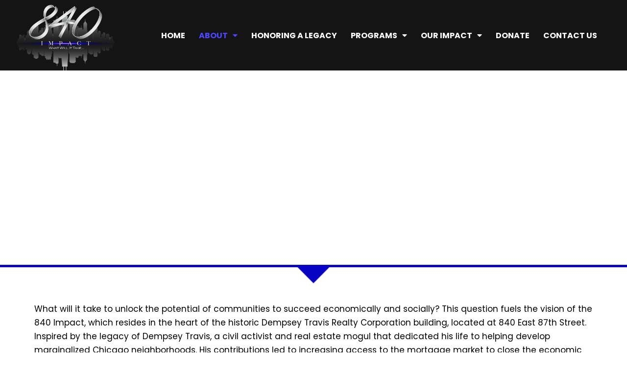

--- FILE ---
content_type: text/html; charset=UTF-8
request_url: https://player.vimeo.com/video/794686812?color&autopause=0&loop=0&muted=0&title=1&portrait=1&byline=1
body_size: 6652
content:
<!DOCTYPE html>
<html lang="en">
<head>
  <meta charset="utf-8">
  <meta name="viewport" content="width=device-width,initial-scale=1,user-scalable=yes">
  
  <link rel="canonical" href="https://player.vimeo.com/video/794686812">
  <meta name="googlebot" content="noindex,indexifembedded">
  
  
  <title>What Will It Take - 840 Impact Video on Vimeo</title>
  <style>
      body, html, .player, .fallback {
          overflow: hidden;
          width: 100%;
          height: 100%;
          margin: 0;
          padding: 0;
      }
      .fallback {
          
              background-color: transparent;
          
      }
      .player.loading { opacity: 0; }
      .fallback iframe {
          position: fixed;
          left: 0;
          top: 0;
          width: 100%;
          height: 100%;
      }
  </style>
  <link rel="modulepreload" href="https://f.vimeocdn.com/p/4.46.4/js/player.module.js" crossorigin="anonymous">
  <link rel="modulepreload" href="https://f.vimeocdn.com/p/4.46.4/js/vendor.module.js" crossorigin="anonymous">
  <link rel="preload" href="https://f.vimeocdn.com/p/4.46.4/css/player.css" as="style">
</head>

<body>


<div class="vp-placeholder">
    <style>
        .vp-placeholder,
        .vp-placeholder-thumb,
        .vp-placeholder-thumb::before,
        .vp-placeholder-thumb::after {
            position: absolute;
            top: 0;
            bottom: 0;
            left: 0;
            right: 0;
        }
        .vp-placeholder {
            visibility: hidden;
            width: 100%;
            max-height: 100%;
            height: calc(1080 / 1920 * 100vw);
            max-width: calc(1920 / 1080 * 100vh);
            margin: auto;
        }
        .vp-placeholder-carousel {
            display: none;
            background-color: #000;
            position: absolute;
            left: 0;
            right: 0;
            bottom: -60px;
            height: 60px;
        }
    </style>

    

    
        <style>
            .vp-placeholder-thumb {
                overflow: hidden;
                width: 100%;
                max-height: 100%;
                margin: auto;
            }
            .vp-placeholder-thumb::before,
            .vp-placeholder-thumb::after {
                content: "";
                display: block;
                filter: blur(7px);
                margin: 0;
                background: url(https://i.vimeocdn.com/video/1602878966-824d346ec16ab71f8cdd32871ee247f86234c5b58bd537e973644724db040f3b-d?mw=80&q=85) 50% 50% / contain no-repeat;
            }
            .vp-placeholder-thumb::before {
                 
                margin: -30px;
            }
        </style>
    

    <div class="vp-placeholder-thumb"></div>
    <div class="vp-placeholder-carousel"></div>
    <script>function placeholderInit(t,h,d,s,n,o){var i=t.querySelector(".vp-placeholder"),v=t.querySelector(".vp-placeholder-thumb");if(h){var p=function(){try{return window.self!==window.top}catch(a){return!0}}(),w=200,y=415,r=60;if(!p&&window.innerWidth>=w&&window.innerWidth<y){i.style.bottom=r+"px",i.style.maxHeight="calc(100vh - "+r+"px)",i.style.maxWidth="calc("+n+" / "+o+" * (100vh - "+r+"px))";var f=t.querySelector(".vp-placeholder-carousel");f.style.display="block"}}if(d){var e=new Image;e.onload=function(){var a=n/o,c=e.width/e.height;if(c<=.95*a||c>=1.05*a){var l=i.getBoundingClientRect(),g=l.right-l.left,b=l.bottom-l.top,m=window.innerWidth/g*100,x=window.innerHeight/b*100;v.style.height="calc("+e.height+" / "+e.width+" * "+m+"vw)",v.style.maxWidth="calc("+e.width+" / "+e.height+" * "+x+"vh)"}i.style.visibility="visible"},e.src=s}else i.style.visibility="visible"}
</script>
    <script>placeholderInit(document,  false ,  true , "https://i.vimeocdn.com/video/1602878966-824d346ec16ab71f8cdd32871ee247f86234c5b58bd537e973644724db040f3b-d?mw=80\u0026q=85",  1920 ,  1080 );</script>
</div>

<div id="player" class="player"></div>
<script>window.playerConfig = {"cdn_url":"https://f.vimeocdn.com","vimeo_api_url":"api.vimeo.com","request":{"files":{"dash":{"cdns":{"akfire_interconnect_quic":{"avc_url":"https://vod-adaptive-ak.vimeocdn.com/exp=1763072238~acl=%2Fc86bbbe0-314d-4184-b6d8-5ad7ec5a67e3%2Fpsid%3Df3e70b0108c2b5f0f7ac0998f3a29c332e988bcb461a7e79a8317f307c30bf42%2F%2A~hmac=56c25d7ad754e016d40f0ec6c47fcde3da6707a8190aac5946132a188d822669/c86bbbe0-314d-4184-b6d8-5ad7ec5a67e3/psid=f3e70b0108c2b5f0f7ac0998f3a29c332e988bcb461a7e79a8317f307c30bf42/v2/playlist/av/primary/prot/cXNyPTE/playlist.json?omit=av1-hevc\u0026pathsig=8c953e4f~bxVyKW8GrakvHXPUGGdQs09bW3MZLxFDhZzimKyZjlI\u0026qsr=1\u0026r=dXM%3D\u0026rh=OPG4W","origin":"gcs","url":"https://vod-adaptive-ak.vimeocdn.com/exp=1763072238~acl=%2Fc86bbbe0-314d-4184-b6d8-5ad7ec5a67e3%2Fpsid%3Df3e70b0108c2b5f0f7ac0998f3a29c332e988bcb461a7e79a8317f307c30bf42%2F%2A~hmac=56c25d7ad754e016d40f0ec6c47fcde3da6707a8190aac5946132a188d822669/c86bbbe0-314d-4184-b6d8-5ad7ec5a67e3/psid=f3e70b0108c2b5f0f7ac0998f3a29c332e988bcb461a7e79a8317f307c30bf42/v2/playlist/av/primary/prot/cXNyPTE/playlist.json?pathsig=8c953e4f~bxVyKW8GrakvHXPUGGdQs09bW3MZLxFDhZzimKyZjlI\u0026qsr=1\u0026r=dXM%3D\u0026rh=OPG4W"},"fastly_skyfire":{"avc_url":"https://skyfire.vimeocdn.com/1763072238-0xfbadf55e4cb608d73ff9e07483911f6445b7dbba/c86bbbe0-314d-4184-b6d8-5ad7ec5a67e3/psid=f3e70b0108c2b5f0f7ac0998f3a29c332e988bcb461a7e79a8317f307c30bf42/v2/playlist/av/primary/prot/cXNyPTE/playlist.json?omit=av1-hevc\u0026pathsig=8c953e4f~bxVyKW8GrakvHXPUGGdQs09bW3MZLxFDhZzimKyZjlI\u0026qsr=1\u0026r=dXM%3D\u0026rh=OPG4W","origin":"gcs","url":"https://skyfire.vimeocdn.com/1763072238-0xfbadf55e4cb608d73ff9e07483911f6445b7dbba/c86bbbe0-314d-4184-b6d8-5ad7ec5a67e3/psid=f3e70b0108c2b5f0f7ac0998f3a29c332e988bcb461a7e79a8317f307c30bf42/v2/playlist/av/primary/prot/cXNyPTE/playlist.json?pathsig=8c953e4f~bxVyKW8GrakvHXPUGGdQs09bW3MZLxFDhZzimKyZjlI\u0026qsr=1\u0026r=dXM%3D\u0026rh=OPG4W"}},"default_cdn":"akfire_interconnect_quic","separate_av":true,"streams":[{"profile":"f9e4a5d7-8043-4af3-b231-641ca735a130","id":"3f30c0bc-f963-452d-a1bf-1386a3282900","fps":29.98,"quality":"540p"},{"profile":"c3347cdf-6c91-4ab3-8d56-737128e7a65f","id":"2a03d90b-23da-4c08-b978-640d12a97026","fps":29.98,"quality":"360p"},{"profile":"f3f6f5f0-2e6b-4e90-994e-842d1feeabc0","id":"2fddf3ff-7724-4f7e-9dc6-cd7948591405","fps":29.98,"quality":"720p"},{"profile":"d0b41bac-2bf2-4310-8113-df764d486192","id":"3495189b-6e4e-4b69-9291-fbbf459a7b0e","fps":29.98,"quality":"240p"},{"profile":"5ff7441f-4973-4241-8c2e-976ef4a572b0","id":"73c2c503-97cf-4849-974b-b79731edaaad","fps":29.98,"quality":"1080p"}],"streams_avc":[{"profile":"f3f6f5f0-2e6b-4e90-994e-842d1feeabc0","id":"2fddf3ff-7724-4f7e-9dc6-cd7948591405","fps":29.98,"quality":"720p"},{"profile":"d0b41bac-2bf2-4310-8113-df764d486192","id":"3495189b-6e4e-4b69-9291-fbbf459a7b0e","fps":29.98,"quality":"240p"},{"profile":"5ff7441f-4973-4241-8c2e-976ef4a572b0","id":"73c2c503-97cf-4849-974b-b79731edaaad","fps":29.98,"quality":"1080p"},{"profile":"f9e4a5d7-8043-4af3-b231-641ca735a130","id":"3f30c0bc-f963-452d-a1bf-1386a3282900","fps":29.98,"quality":"540p"},{"profile":"c3347cdf-6c91-4ab3-8d56-737128e7a65f","id":"2a03d90b-23da-4c08-b978-640d12a97026","fps":29.98,"quality":"360p"}]},"hls":{"captions":"https://vod-adaptive-ak.vimeocdn.com/exp=1763072238~acl=%2Fc86bbbe0-314d-4184-b6d8-5ad7ec5a67e3%2Fpsid%3Df3e70b0108c2b5f0f7ac0998f3a29c332e988bcb461a7e79a8317f307c30bf42%2F%2A~hmac=56c25d7ad754e016d40f0ec6c47fcde3da6707a8190aac5946132a188d822669/c86bbbe0-314d-4184-b6d8-5ad7ec5a67e3/psid=f3e70b0108c2b5f0f7ac0998f3a29c332e988bcb461a7e79a8317f307c30bf42/v2/playlist/av/primary/sub/70938075-c-en-x-autogen/prot/cXNyPTE/playlist.m3u8?ext-subs=1\u0026omit=opus\u0026pathsig=8c953e4f~guqjHBHx_Vs-9keFEN1ej-dvOwh3mV5dsg0Vh6x2qUc\u0026qsr=1\u0026r=dXM%3D\u0026rh=OPG4W\u0026sf=fmp4","cdns":{"akfire_interconnect_quic":{"avc_url":"https://vod-adaptive-ak.vimeocdn.com/exp=1763072238~acl=%2Fc86bbbe0-314d-4184-b6d8-5ad7ec5a67e3%2Fpsid%3Df3e70b0108c2b5f0f7ac0998f3a29c332e988bcb461a7e79a8317f307c30bf42%2F%2A~hmac=56c25d7ad754e016d40f0ec6c47fcde3da6707a8190aac5946132a188d822669/c86bbbe0-314d-4184-b6d8-5ad7ec5a67e3/psid=f3e70b0108c2b5f0f7ac0998f3a29c332e988bcb461a7e79a8317f307c30bf42/v2/playlist/av/primary/sub/70938075-c-en-x-autogen/prot/cXNyPTE/playlist.m3u8?ext-subs=1\u0026omit=av1-hevc-opus\u0026pathsig=8c953e4f~guqjHBHx_Vs-9keFEN1ej-dvOwh3mV5dsg0Vh6x2qUc\u0026qsr=1\u0026r=dXM%3D\u0026rh=OPG4W\u0026sf=fmp4","captions":"https://vod-adaptive-ak.vimeocdn.com/exp=1763072238~acl=%2Fc86bbbe0-314d-4184-b6d8-5ad7ec5a67e3%2Fpsid%3Df3e70b0108c2b5f0f7ac0998f3a29c332e988bcb461a7e79a8317f307c30bf42%2F%2A~hmac=56c25d7ad754e016d40f0ec6c47fcde3da6707a8190aac5946132a188d822669/c86bbbe0-314d-4184-b6d8-5ad7ec5a67e3/psid=f3e70b0108c2b5f0f7ac0998f3a29c332e988bcb461a7e79a8317f307c30bf42/v2/playlist/av/primary/sub/70938075-c-en-x-autogen/prot/cXNyPTE/playlist.m3u8?ext-subs=1\u0026omit=opus\u0026pathsig=8c953e4f~guqjHBHx_Vs-9keFEN1ej-dvOwh3mV5dsg0Vh6x2qUc\u0026qsr=1\u0026r=dXM%3D\u0026rh=OPG4W\u0026sf=fmp4","origin":"gcs","url":"https://vod-adaptive-ak.vimeocdn.com/exp=1763072238~acl=%2Fc86bbbe0-314d-4184-b6d8-5ad7ec5a67e3%2Fpsid%3Df3e70b0108c2b5f0f7ac0998f3a29c332e988bcb461a7e79a8317f307c30bf42%2F%2A~hmac=56c25d7ad754e016d40f0ec6c47fcde3da6707a8190aac5946132a188d822669/c86bbbe0-314d-4184-b6d8-5ad7ec5a67e3/psid=f3e70b0108c2b5f0f7ac0998f3a29c332e988bcb461a7e79a8317f307c30bf42/v2/playlist/av/primary/sub/70938075-c-en-x-autogen/prot/cXNyPTE/playlist.m3u8?ext-subs=1\u0026omit=opus\u0026pathsig=8c953e4f~guqjHBHx_Vs-9keFEN1ej-dvOwh3mV5dsg0Vh6x2qUc\u0026qsr=1\u0026r=dXM%3D\u0026rh=OPG4W\u0026sf=fmp4"},"fastly_skyfire":{"avc_url":"https://skyfire.vimeocdn.com/1763072238-0xfbadf55e4cb608d73ff9e07483911f6445b7dbba/c86bbbe0-314d-4184-b6d8-5ad7ec5a67e3/psid=f3e70b0108c2b5f0f7ac0998f3a29c332e988bcb461a7e79a8317f307c30bf42/v2/playlist/av/primary/sub/70938075-c-en-x-autogen/prot/cXNyPTE/playlist.m3u8?ext-subs=1\u0026omit=av1-hevc-opus\u0026pathsig=8c953e4f~guqjHBHx_Vs-9keFEN1ej-dvOwh3mV5dsg0Vh6x2qUc\u0026qsr=1\u0026r=dXM%3D\u0026rh=OPG4W\u0026sf=fmp4","captions":"https://skyfire.vimeocdn.com/1763072238-0xfbadf55e4cb608d73ff9e07483911f6445b7dbba/c86bbbe0-314d-4184-b6d8-5ad7ec5a67e3/psid=f3e70b0108c2b5f0f7ac0998f3a29c332e988bcb461a7e79a8317f307c30bf42/v2/playlist/av/primary/sub/70938075-c-en-x-autogen/prot/cXNyPTE/playlist.m3u8?ext-subs=1\u0026omit=opus\u0026pathsig=8c953e4f~guqjHBHx_Vs-9keFEN1ej-dvOwh3mV5dsg0Vh6x2qUc\u0026qsr=1\u0026r=dXM%3D\u0026rh=OPG4W\u0026sf=fmp4","origin":"gcs","url":"https://skyfire.vimeocdn.com/1763072238-0xfbadf55e4cb608d73ff9e07483911f6445b7dbba/c86bbbe0-314d-4184-b6d8-5ad7ec5a67e3/psid=f3e70b0108c2b5f0f7ac0998f3a29c332e988bcb461a7e79a8317f307c30bf42/v2/playlist/av/primary/sub/70938075-c-en-x-autogen/prot/cXNyPTE/playlist.m3u8?ext-subs=1\u0026omit=opus\u0026pathsig=8c953e4f~guqjHBHx_Vs-9keFEN1ej-dvOwh3mV5dsg0Vh6x2qUc\u0026qsr=1\u0026r=dXM%3D\u0026rh=OPG4W\u0026sf=fmp4"}},"default_cdn":"akfire_interconnect_quic","separate_av":true}},"file_codecs":{"av1":[],"avc":["2fddf3ff-7724-4f7e-9dc6-cd7948591405","3495189b-6e4e-4b69-9291-fbbf459a7b0e","73c2c503-97cf-4849-974b-b79731edaaad","3f30c0bc-f963-452d-a1bf-1386a3282900","2a03d90b-23da-4c08-b978-640d12a97026"],"hevc":{"dvh1":[],"hdr":[],"sdr":[]}},"lang":"en","referrer":"https://840impact.com/our-story/","cookie_domain":".vimeo.com","signature":"513d3a7b56f6684dcb3700a61442425c","timestamp":1763068638,"expires":3600,"text_tracks":[{"id":70938075,"lang":"en-x-autogen","url":"/texttrack/70938075.vtt?token=691658ee_0xbbc077fc18457a92e38011efa59396bdd29d9261","kind":"captions","label":"English (auto-generated)","provenance":"ai_generated","default":true}],"thumb_preview":{"url":"https://videoapi-sprites.vimeocdn.com/video-sprites/image/f45d9396-1865-4409-85b8-32ea69bafd35.0.jpeg?ClientID=sulu\u0026Expires=1763072238\u0026Signature=45579191c74547f38ae17997ee9a3f6170f64c57","height":2640,"width":4686,"frame_height":240,"frame_width":426,"columns":11,"frames":120},"currency":"USD","session":"30fe908f8b17e13db3e9b2668388bd4bf8cb2d7a1763068638","cookie":{"volume":1,"quality":null,"hd":0,"captions":null,"transcript":null,"captions_styles":{"color":null,"fontSize":null,"fontFamily":null,"fontOpacity":null,"bgOpacity":null,"windowColor":null,"windowOpacity":null,"bgColor":null,"edgeStyle":null},"audio_language":null,"audio_kind":null,"qoe_survey_vote":0,"languages_toast":0},"build":{"backend":"0e29ff0","js":"4.46.4"},"urls":{"js":"https://f.vimeocdn.com/p/4.46.4/js/player.js","js_base":"https://f.vimeocdn.com/p/4.46.4/js","js_module":"https://f.vimeocdn.com/p/4.46.4/js/player.module.js","js_vendor_module":"https://f.vimeocdn.com/p/4.46.4/js/vendor.module.js","locales_js":{"de-DE":"https://f.vimeocdn.com/p/4.46.4/js/player.de-DE.js","en":"https://f.vimeocdn.com/p/4.46.4/js/player.js","es":"https://f.vimeocdn.com/p/4.46.4/js/player.es.js","fr-FR":"https://f.vimeocdn.com/p/4.46.4/js/player.fr-FR.js","ja-JP":"https://f.vimeocdn.com/p/4.46.4/js/player.ja-JP.js","ko-KR":"https://f.vimeocdn.com/p/4.46.4/js/player.ko-KR.js","pt-BR":"https://f.vimeocdn.com/p/4.46.4/js/player.pt-BR.js","zh-CN":"https://f.vimeocdn.com/p/4.46.4/js/player.zh-CN.js"},"ambisonics_js":"https://f.vimeocdn.com/p/external/ambisonics.min.js","barebone_js":"https://f.vimeocdn.com/p/4.46.4/js/barebone.js","chromeless_js":"https://f.vimeocdn.com/p/4.46.4/js/chromeless.js","three_js":"https://f.vimeocdn.com/p/external/three.rvimeo.min.js","vuid_js":"https://f.vimeocdn.com/js_opt/modules/utils/vuid.min.js","hive_sdk":"https://f.vimeocdn.com/p/external/hive-sdk.js","hive_interceptor":"https://f.vimeocdn.com/p/external/hive-interceptor.js","proxy":"https://player.vimeo.com/static/proxy.html","css":"https://f.vimeocdn.com/p/4.46.4/css/player.css","chromeless_css":"https://f.vimeocdn.com/p/4.46.4/css/chromeless.css","fresnel":"https://arclight.vimeo.com/add/player-stats","player_telemetry_url":"https://arclight.vimeo.com/player-events","telemetry_base":"https://lensflare.vimeo.com"},"flags":{"plays":1,"dnt":0,"autohide_controls":0,"preload_video":"metadata_on_hover","qoe_survey_forced":0,"ai_widget":0,"ecdn_delta_updates":0,"disable_mms":0,"check_clip_skipping_forward":0},"country":"US","client":{"ip":"3.146.176.20"},"ab_tests":{},"atid":"2169081690.1763068638","ai_widget_signature":"445894e2071894afb31bbb67f65788c1b4e9a68b67dd66a163754cffe6c14c37_1763072238","config_refresh_url":"https://player.vimeo.com/video/794686812/config/request?atid=2169081690.1763068638\u0026expires=3600\u0026referrer=https%3A%2F%2F840impact.com%2Four-story%2F\u0026session=30fe908f8b17e13db3e9b2668388bd4bf8cb2d7a1763068638\u0026signature=513d3a7b56f6684dcb3700a61442425c\u0026time=1763068638\u0026v=1"},"player_url":"player.vimeo.com","video":{"id":794686812,"title":"What Will It Take - 840 Impact Video","width":1920,"height":1080,"duration":150,"url":"","share_url":"https://vimeo.com/794686812","embed_code":"\u003ciframe title=\"vimeo-player\" src=\"https://player.vimeo.com/video/794686812?h=3d8fa48d3f\" width=\"640\" height=\"360\" frameborder=\"0\" referrerpolicy=\"strict-origin-when-cross-origin\" allow=\"autoplay; fullscreen; picture-in-picture; clipboard-write; encrypted-media; web-share\"   allowfullscreen\u003e\u003c/iframe\u003e","default_to_hd":0,"privacy":"disable","embed_permission":"whitelist","thumbnail_url":"https://i.vimeocdn.com/video/1602878966-824d346ec16ab71f8cdd32871ee247f86234c5b58bd537e973644724db040f3b-d","owner":{"id":15790754,"name":"TS Design Studio","img":"https://i.vimeocdn.com/portrait/51715598_60x60?subrect=6%2C92%2C639%2C725\u0026r=cover\u0026sig=464cbf46a521cdd2388b4b447087ea3bbeb30f89cb7decd516ea3eee7c80a6ea\u0026v=1\u0026region=us","img_2x":"https://i.vimeocdn.com/portrait/51715598_60x60?subrect=6%2C92%2C639%2C725\u0026r=cover\u0026sig=464cbf46a521cdd2388b4b447087ea3bbeb30f89cb7decd516ea3eee7c80a6ea\u0026v=1\u0026region=us","url":"https://vimeo.com/user15790754","account_type":"plus"},"spatial":0,"live_event":null,"version":{"current":null,"available":[{"id":519425348,"file_id":3548470113,"is_current":true}]},"unlisted_hash":null,"rating":{"id":3},"fps":29.98,"bypass_token":"eyJ0eXAiOiJKV1QiLCJhbGciOiJIUzI1NiJ9.eyJjbGlwX2lkIjo3OTQ2ODY4MTIsImV4cCI6MTc2MzA3MjI4MH0.hyEHDRVUrcU7x1CNeYrRlQHueL6f8ojuRQiovkYL1ik","channel_layout":"stereo","ai":0,"locale":""},"user":{"id":0,"team_id":0,"team_origin_user_id":0,"account_type":"none","liked":0,"watch_later":0,"owner":0,"mod":0,"logged_in":0,"private_mode_enabled":0,"vimeo_api_client_token":"eyJhbGciOiJIUzI1NiIsInR5cCI6IkpXVCJ9.eyJzZXNzaW9uX2lkIjoiMzBmZTkwOGY4YjE3ZTEzZGIzZTliMjY2ODM4OGJkNGJmOGNiMmQ3YTE3NjMwNjg2MzgiLCJleHAiOjE3NjMwNzIyMzgsImFwcF9pZCI6MTE4MzU5LCJzY29wZXMiOiJwdWJsaWMgc3RhdHMifQ.rCu1_M7HKlDXQsSgdoIrRm6RGEc_vrLaZflUr60wOFI"},"view":1,"vimeo_url":"vimeo.com","embed":{"audio_track":"","autoplay":0,"autopause":0,"dnt":0,"editor":0,"keyboard":1,"log_plays":1,"loop":0,"muted":0,"on_site":0,"texttrack":"","transparent":1,"outro":"nothing","playsinline":1,"quality":null,"player_id":"","api":null,"app_id":"","color":"0023ac","color_one":"000000","color_two":"0023ac","color_three":"ffffff","color_four":"000000","context":"embed.main","settings":{"auto_pip":1,"badge":0,"byline":1,"collections":0,"color":0,"force_color_one":0,"force_color_two":0,"force_color_three":0,"force_color_four":0,"embed":0,"fullscreen":1,"like":1,"logo":0,"playbar":1,"portrait":1,"pip":1,"share":0,"spatial_compass":0,"spatial_label":0,"speed":1,"title":1,"volume":1,"watch_later":0,"watch_full_video":1,"controls":1,"airplay":1,"audio_tracks":1,"chapters":1,"chromecast":1,"cc":1,"transcript":1,"quality":1,"play_button_position":0,"ask_ai":0,"skipping_forward":1,"debug_payload_collection_policy":"default"},"create_interactive":{"has_create_interactive":false,"viddata_url":""},"min_quality":null,"max_quality":null,"initial_quality":null,"prefer_mms":1}}</script>
<script>const fullscreenSupported="exitFullscreen"in document||"webkitExitFullscreen"in document||"webkitCancelFullScreen"in document||"mozCancelFullScreen"in document||"msExitFullscreen"in document||"webkitEnterFullScreen"in document.createElement("video");var isIE=checkIE(window.navigator.userAgent),incompatibleBrowser=!fullscreenSupported||isIE;window.noModuleLoading=!1,window.dynamicImportSupported=!1,window.isInIFrame=function(){try{return window.self!==window.top}catch(e){return!0}}(),!window.isInIFrame&&/twitter/i.test(navigator.userAgent)&&window.playerConfig.video.url&&(window.location=window.playerConfig.video.url),window.playerConfig.request.lang&&document.documentElement.setAttribute("lang",window.playerConfig.request.lang),window.loadScript=function(e){var n=document.getElementsByTagName("script")[0];n&&n.parentNode?n.parentNode.insertBefore(e,n):document.head.appendChild(e)},window.loadVUID=function(){if(!window.playerConfig.request.flags.dnt&&!window.playerConfig.embed.dnt){window._vuid=[["pid",window.playerConfig.request.session]];var e=document.createElement("script");e.async=!0,e.src=window.playerConfig.request.urls.vuid_js,window.loadScript(e)}},window.loadCSS=function(e,n){var i={cssDone:!1,startTime:new Date().getTime(),link:e.createElement("link")};return i.link.rel="stylesheet",i.link.href=n,e.getElementsByTagName("head")[0].appendChild(i.link),i.link.onload=function(){i.cssDone=!0},i},window.loadLegacyJS=function(e,n){if(incompatibleBrowser){var i=e.querySelector(".vp-placeholder");i&&i.parentNode&&i.parentNode.removeChild(i);let o=`/video/${window.playerConfig.video.id}/fallback`;window.playerConfig.request.referrer&&(o+=`?referrer=${window.playerConfig.request.referrer}`),n.innerHTML=`<div class="fallback"><iframe title="unsupported message" src="${o}" frameborder="0"></iframe></div>`}else{n.className="player loading";var t=window.loadCSS(e,window.playerConfig.request.urls.css),r=e.createElement("script"),a=!1;r.src=window.playerConfig.request.urls.js,window.loadScript(r),r["onreadystatechange"in r?"onreadystatechange":"onload"]=function(){!a&&(!this.readyState||this.readyState==="loaded"||this.readyState==="complete")&&(a=!0,playerObject=new VimeoPlayer(n,window.playerConfig,t.cssDone||{link:t.link,startTime:t.startTime}))},window.loadVUID()}};function checkIE(e){e=e&&e.toLowerCase?e.toLowerCase():"";function n(r){return r=r.toLowerCase(),new RegExp(r).test(e);return browserRegEx}var i=n("msie")?parseFloat(e.replace(/^.*msie (\d+).*$/,"$1")):!1,t=n("trident")?parseFloat(e.replace(/^.*trident\/(\d+)\.(\d+).*$/,"$1.$2"))+4:!1;return i||t}
</script>
<script nomodule>
  window.noModuleLoading = true;
  var playerEl = document.getElementById('player');
  window.loadLegacyJS(document, playerEl);
</script>
<script type="module">try{import("").catch(()=>{})}catch(t){}window.dynamicImportSupported=!0;
</script>
<script type="module">if(!window.dynamicImportSupported){if(!window.noModuleLoading){window.noModuleLoading=!0;var playerEl=document.getElementById("player");window.loadLegacyJS(document,playerEl)}var moduleScriptLoader=document.getElementById("js-module-block");moduleScriptLoader&&moduleScriptLoader.parentElement.removeChild(moduleScriptLoader)}
</script>
<script type="module" id="js-module-block">if(!window.noModuleLoading&&window.dynamicImportSupported){const n=document.getElementById("player"),e=window.loadCSS(document,window.playerConfig.request.urls.css);import(window.playerConfig.request.urls.js_module).then(function(o){new o.VimeoPlayer(n,window.playerConfig,e.cssDone||{link:e.link,startTime:e.startTime}),window.loadVUID()}).catch(function(o){throw/TypeError:[A-z ]+import[A-z ]+module/gi.test(o)&&window.loadLegacyJS(document,n),o})}
</script>

<script type="application/ld+json">{"embedUrl":"https://player.vimeo.com/video/794686812?h=3d8fa48d3f","thumbnailUrl":"https://i.vimeocdn.com/video/1602878966-824d346ec16ab71f8cdd32871ee247f86234c5b58bd537e973644724db040f3b-d?f=webp","name":"What Will It Take - 840 Impact Video","description":"This is \"What Will It Take - 840 Impact Video\" by \"TS Design Studio\" on Vimeo, the home for high quality videos and the people who love them.","duration":"PT150S","uploadDate":"2023-01-31T18:34:11-05:00","@context":"https://schema.org/","@type":"VideoObject"}</script>

</body>
</html>


--- FILE ---
content_type: text/html; charset=utf-8
request_url: https://www.google.com/recaptcha/api2/anchor?ar=1&k=6LcCMZ4kAAAAAI_RJd8KEiG2rb6SWZyCDHJje8de&co=aHR0cHM6Ly84NDBpbXBhY3QuY29tOjQ0Mw..&hl=en&v=naPR4A6FAh-yZLuCX253WaZq&size=invisible&anchor-ms=20000&execute-ms=15000&cb=3d958j4k7t9l
body_size: 44888
content:
<!DOCTYPE HTML><html dir="ltr" lang="en"><head><meta http-equiv="Content-Type" content="text/html; charset=UTF-8">
<meta http-equiv="X-UA-Compatible" content="IE=edge">
<title>reCAPTCHA</title>
<style type="text/css">
/* cyrillic-ext */
@font-face {
  font-family: 'Roboto';
  font-style: normal;
  font-weight: 400;
  src: url(//fonts.gstatic.com/s/roboto/v18/KFOmCnqEu92Fr1Mu72xKKTU1Kvnz.woff2) format('woff2');
  unicode-range: U+0460-052F, U+1C80-1C8A, U+20B4, U+2DE0-2DFF, U+A640-A69F, U+FE2E-FE2F;
}
/* cyrillic */
@font-face {
  font-family: 'Roboto';
  font-style: normal;
  font-weight: 400;
  src: url(//fonts.gstatic.com/s/roboto/v18/KFOmCnqEu92Fr1Mu5mxKKTU1Kvnz.woff2) format('woff2');
  unicode-range: U+0301, U+0400-045F, U+0490-0491, U+04B0-04B1, U+2116;
}
/* greek-ext */
@font-face {
  font-family: 'Roboto';
  font-style: normal;
  font-weight: 400;
  src: url(//fonts.gstatic.com/s/roboto/v18/KFOmCnqEu92Fr1Mu7mxKKTU1Kvnz.woff2) format('woff2');
  unicode-range: U+1F00-1FFF;
}
/* greek */
@font-face {
  font-family: 'Roboto';
  font-style: normal;
  font-weight: 400;
  src: url(//fonts.gstatic.com/s/roboto/v18/KFOmCnqEu92Fr1Mu4WxKKTU1Kvnz.woff2) format('woff2');
  unicode-range: U+0370-0377, U+037A-037F, U+0384-038A, U+038C, U+038E-03A1, U+03A3-03FF;
}
/* vietnamese */
@font-face {
  font-family: 'Roboto';
  font-style: normal;
  font-weight: 400;
  src: url(//fonts.gstatic.com/s/roboto/v18/KFOmCnqEu92Fr1Mu7WxKKTU1Kvnz.woff2) format('woff2');
  unicode-range: U+0102-0103, U+0110-0111, U+0128-0129, U+0168-0169, U+01A0-01A1, U+01AF-01B0, U+0300-0301, U+0303-0304, U+0308-0309, U+0323, U+0329, U+1EA0-1EF9, U+20AB;
}
/* latin-ext */
@font-face {
  font-family: 'Roboto';
  font-style: normal;
  font-weight: 400;
  src: url(//fonts.gstatic.com/s/roboto/v18/KFOmCnqEu92Fr1Mu7GxKKTU1Kvnz.woff2) format('woff2');
  unicode-range: U+0100-02BA, U+02BD-02C5, U+02C7-02CC, U+02CE-02D7, U+02DD-02FF, U+0304, U+0308, U+0329, U+1D00-1DBF, U+1E00-1E9F, U+1EF2-1EFF, U+2020, U+20A0-20AB, U+20AD-20C0, U+2113, U+2C60-2C7F, U+A720-A7FF;
}
/* latin */
@font-face {
  font-family: 'Roboto';
  font-style: normal;
  font-weight: 400;
  src: url(//fonts.gstatic.com/s/roboto/v18/KFOmCnqEu92Fr1Mu4mxKKTU1Kg.woff2) format('woff2');
  unicode-range: U+0000-00FF, U+0131, U+0152-0153, U+02BB-02BC, U+02C6, U+02DA, U+02DC, U+0304, U+0308, U+0329, U+2000-206F, U+20AC, U+2122, U+2191, U+2193, U+2212, U+2215, U+FEFF, U+FFFD;
}
/* cyrillic-ext */
@font-face {
  font-family: 'Roboto';
  font-style: normal;
  font-weight: 500;
  src: url(//fonts.gstatic.com/s/roboto/v18/KFOlCnqEu92Fr1MmEU9fCRc4AMP6lbBP.woff2) format('woff2');
  unicode-range: U+0460-052F, U+1C80-1C8A, U+20B4, U+2DE0-2DFF, U+A640-A69F, U+FE2E-FE2F;
}
/* cyrillic */
@font-face {
  font-family: 'Roboto';
  font-style: normal;
  font-weight: 500;
  src: url(//fonts.gstatic.com/s/roboto/v18/KFOlCnqEu92Fr1MmEU9fABc4AMP6lbBP.woff2) format('woff2');
  unicode-range: U+0301, U+0400-045F, U+0490-0491, U+04B0-04B1, U+2116;
}
/* greek-ext */
@font-face {
  font-family: 'Roboto';
  font-style: normal;
  font-weight: 500;
  src: url(//fonts.gstatic.com/s/roboto/v18/KFOlCnqEu92Fr1MmEU9fCBc4AMP6lbBP.woff2) format('woff2');
  unicode-range: U+1F00-1FFF;
}
/* greek */
@font-face {
  font-family: 'Roboto';
  font-style: normal;
  font-weight: 500;
  src: url(//fonts.gstatic.com/s/roboto/v18/KFOlCnqEu92Fr1MmEU9fBxc4AMP6lbBP.woff2) format('woff2');
  unicode-range: U+0370-0377, U+037A-037F, U+0384-038A, U+038C, U+038E-03A1, U+03A3-03FF;
}
/* vietnamese */
@font-face {
  font-family: 'Roboto';
  font-style: normal;
  font-weight: 500;
  src: url(//fonts.gstatic.com/s/roboto/v18/KFOlCnqEu92Fr1MmEU9fCxc4AMP6lbBP.woff2) format('woff2');
  unicode-range: U+0102-0103, U+0110-0111, U+0128-0129, U+0168-0169, U+01A0-01A1, U+01AF-01B0, U+0300-0301, U+0303-0304, U+0308-0309, U+0323, U+0329, U+1EA0-1EF9, U+20AB;
}
/* latin-ext */
@font-face {
  font-family: 'Roboto';
  font-style: normal;
  font-weight: 500;
  src: url(//fonts.gstatic.com/s/roboto/v18/KFOlCnqEu92Fr1MmEU9fChc4AMP6lbBP.woff2) format('woff2');
  unicode-range: U+0100-02BA, U+02BD-02C5, U+02C7-02CC, U+02CE-02D7, U+02DD-02FF, U+0304, U+0308, U+0329, U+1D00-1DBF, U+1E00-1E9F, U+1EF2-1EFF, U+2020, U+20A0-20AB, U+20AD-20C0, U+2113, U+2C60-2C7F, U+A720-A7FF;
}
/* latin */
@font-face {
  font-family: 'Roboto';
  font-style: normal;
  font-weight: 500;
  src: url(//fonts.gstatic.com/s/roboto/v18/KFOlCnqEu92Fr1MmEU9fBBc4AMP6lQ.woff2) format('woff2');
  unicode-range: U+0000-00FF, U+0131, U+0152-0153, U+02BB-02BC, U+02C6, U+02DA, U+02DC, U+0304, U+0308, U+0329, U+2000-206F, U+20AC, U+2122, U+2191, U+2193, U+2212, U+2215, U+FEFF, U+FFFD;
}
/* cyrillic-ext */
@font-face {
  font-family: 'Roboto';
  font-style: normal;
  font-weight: 900;
  src: url(//fonts.gstatic.com/s/roboto/v18/KFOlCnqEu92Fr1MmYUtfCRc4AMP6lbBP.woff2) format('woff2');
  unicode-range: U+0460-052F, U+1C80-1C8A, U+20B4, U+2DE0-2DFF, U+A640-A69F, U+FE2E-FE2F;
}
/* cyrillic */
@font-face {
  font-family: 'Roboto';
  font-style: normal;
  font-weight: 900;
  src: url(//fonts.gstatic.com/s/roboto/v18/KFOlCnqEu92Fr1MmYUtfABc4AMP6lbBP.woff2) format('woff2');
  unicode-range: U+0301, U+0400-045F, U+0490-0491, U+04B0-04B1, U+2116;
}
/* greek-ext */
@font-face {
  font-family: 'Roboto';
  font-style: normal;
  font-weight: 900;
  src: url(//fonts.gstatic.com/s/roboto/v18/KFOlCnqEu92Fr1MmYUtfCBc4AMP6lbBP.woff2) format('woff2');
  unicode-range: U+1F00-1FFF;
}
/* greek */
@font-face {
  font-family: 'Roboto';
  font-style: normal;
  font-weight: 900;
  src: url(//fonts.gstatic.com/s/roboto/v18/KFOlCnqEu92Fr1MmYUtfBxc4AMP6lbBP.woff2) format('woff2');
  unicode-range: U+0370-0377, U+037A-037F, U+0384-038A, U+038C, U+038E-03A1, U+03A3-03FF;
}
/* vietnamese */
@font-face {
  font-family: 'Roboto';
  font-style: normal;
  font-weight: 900;
  src: url(//fonts.gstatic.com/s/roboto/v18/KFOlCnqEu92Fr1MmYUtfCxc4AMP6lbBP.woff2) format('woff2');
  unicode-range: U+0102-0103, U+0110-0111, U+0128-0129, U+0168-0169, U+01A0-01A1, U+01AF-01B0, U+0300-0301, U+0303-0304, U+0308-0309, U+0323, U+0329, U+1EA0-1EF9, U+20AB;
}
/* latin-ext */
@font-face {
  font-family: 'Roboto';
  font-style: normal;
  font-weight: 900;
  src: url(//fonts.gstatic.com/s/roboto/v18/KFOlCnqEu92Fr1MmYUtfChc4AMP6lbBP.woff2) format('woff2');
  unicode-range: U+0100-02BA, U+02BD-02C5, U+02C7-02CC, U+02CE-02D7, U+02DD-02FF, U+0304, U+0308, U+0329, U+1D00-1DBF, U+1E00-1E9F, U+1EF2-1EFF, U+2020, U+20A0-20AB, U+20AD-20C0, U+2113, U+2C60-2C7F, U+A720-A7FF;
}
/* latin */
@font-face {
  font-family: 'Roboto';
  font-style: normal;
  font-weight: 900;
  src: url(//fonts.gstatic.com/s/roboto/v18/KFOlCnqEu92Fr1MmYUtfBBc4AMP6lQ.woff2) format('woff2');
  unicode-range: U+0000-00FF, U+0131, U+0152-0153, U+02BB-02BC, U+02C6, U+02DA, U+02DC, U+0304, U+0308, U+0329, U+2000-206F, U+20AC, U+2122, U+2191, U+2193, U+2212, U+2215, U+FEFF, U+FFFD;
}

</style>
<link rel="stylesheet" type="text/css" href="https://www.gstatic.com/recaptcha/releases/naPR4A6FAh-yZLuCX253WaZq/styles__ltr.css">
<script nonce="a9t5HjV4LEyXNcTqGlG9EQ" type="text/javascript">window['__recaptcha_api'] = 'https://www.google.com/recaptcha/api2/';</script>
<script type="text/javascript" src="https://www.gstatic.com/recaptcha/releases/naPR4A6FAh-yZLuCX253WaZq/recaptcha__en.js" nonce="a9t5HjV4LEyXNcTqGlG9EQ">
      
    </script></head>
<body><div id="rc-anchor-alert" class="rc-anchor-alert"></div>
<input type="hidden" id="recaptcha-token" value="[base64]">
<script type="text/javascript" nonce="a9t5HjV4LEyXNcTqGlG9EQ">
      recaptcha.anchor.Main.init("[\x22ainput\x22,[\x22bgdata\x22,\x22\x22,\[base64]/[base64]/[base64]/[base64]/[base64]/[base64]/YVtXKytdPVU6KFU8MjA0OD9hW1crK109VT4+NnwxOTI6KChVJjY0NTEyKT09NTUyOTYmJmIrMTxSLmxlbmd0aCYmKFIuY2hhckNvZGVBdChiKzEpJjY0NTEyKT09NTYzMjA/[base64]/[base64]/Ui5EW1ddLmNvbmNhdChiKTpSLkRbV109U3UoYixSKTtlbHNle2lmKFIuRmUmJlchPTIxMilyZXR1cm47Vz09NjZ8fFc9PTI0Nnx8Vz09MzQ5fHxXPT0zNzJ8fFc9PTQ0MHx8Vz09MTE5fHxXPT0yMjZ8fFc9PTUxMXx8Vz09MzkzfHxXPT0yNTE/[base64]/[base64]/[base64]/[base64]/[base64]\x22,\[base64]\\u003d\\u003d\x22,\x22GsKQw7hTw4nCu8OAwq1cNcOzwqEbG8K4wqrDi8K4w7bCpjlrwoDCpgYsG8KJFMKvWcKqw7powqwvw6JVVFfCg8OWE33ChcK4MF17w4bDkjwiQjTCiMOqw7QdwroLARR/UsOawqjDmF7DqsOcZsKFWMKGC8OKYm7CrMOXw4/DqSIQw5bDv8KJwr7DnSxTwo/CocK/wrRww7Z7w63DhFcEK03Ch8OVSMO2w6xDw5HDuDfCsl8Tw4Juw47CkhfDnCRrNcO4E0/Di8KODy/DqxgyBsK/wo3DgcKyd8K2NEhww75dAcKew57ClcKJw6jCncKhbQ4jwrrCpCluBcKiw57Chgk6PDHDiMKgwpAKw4PDjUp0CMKHwobCuTXDindQwozDksOLw4DCscONw59+c8OFaEAaWMO/VVxEHgNzw7bDgTttwpBZwptHw6rDhRhHwpHCii44wqpxwp9xYzLDk8KhwpVUw6VeATVew6Btw6XCnMKzChRWBkjDtUDCh8K8woLDlykEw74Ew5fDoR3DgMKew5/CmWBkw7NUw58PVcKYwrXDvBLDimM6Qld+wrHCqgDDgiXCoDdpwqHCpALCrUsKw50/w6fDgzTCoMKmUMK3wovDncOKw7wMGjJNw61nPMKjwqrCrknCqcKUw6MwwqvCnsK6w7XCtzlKwrzDmDxJAMOHKQhGwq3Dl8Otw4/DvylTdcOiO8OZw6ZfTsONCk5awoURTcOfw5Ruw6YBw7vCo0Ahw73Dk8K2w47CkcOgKF8gOMOvGxnDlX3DhAlnwpDCo8KnwqXDpCDDhMKDJx3DisKwwqXCqsO6YQvClFHCpXkFwqvDhsK/PsKHesK/w59RwqnDuMOzwq82w5XCs8KPw5zCpSLDsUNUUsO/[base64]/DsBYtwpHDuCh6w6rDp8OnwptVwo/CtnTCi0nCtsK3QcKFEcOPw7oowqxrwqXCt8ODe1BSdyPChcK4w6RCw53CiDgtw7FACsKGwrDDtsKiAMK1wpDDp8K/w4M0w4ZqNF1LwpEVKR/[base64]/wqFYw5Ilwr/CmsK2w7N2eFDDs2/DiBLCq8OKYsKqwrMmw5XCtMO+DD3Cg1vDnnPCjVTCl8OlXMO7bsKmbUHDisKtw6fCrMO7acKOw5rDlcOpYcKjEsK1GcOmwpxDeMOrNMOfw4TDjsK2wrs2woRrwoRVw5NCw5jCl8Ksw77CsMK/XQ0gCjMVZEtNwoYuw5PDn8OFw47CqWzCh8OIahIVwrV6NBY/[base64]/CusO3wqrCtnVcw4bCu8O9fMOiwq7CjMOpw6p9wojDhsKXw6cbwrDCvsO4w7pCw4fCt3MIwqnCl8KPw4lgw50UwqgNLcOoJS3DnWjDi8KHwrsbw4nDi8OITF/CnMKFwq3Cjm9rKsKiw7ZtwrXCpMKMaMK/Px3DiinCvCzDuk0DM8KgVQTCvMKvwqdTwrAzRsKmwoTCpB/[base64]/wqPDsMOVwrBVwqHCmCTDvcO9wo4cGSUgwp8WBMKpw7zCv13DiGXClz7CgMK9w4o/wqvChMKJw6nCkmJrSsOvw57Dv8KnwrdHc2zCs8KywrQPAMO/w4XDmcO6wrrDtsOsw43DqyrDqcKzwo1fw5Jpw78gLcOUDsKAwqVzcsKSw4zCsMKww7EZaUAGdhDCqFLDpW/CkRTCul5XVsKkQ8KNGMK0aHAIw78pezvCny3DhsOYH8Knw6/[base64]/wobDksO0eMOkDsKtSMK4FsOxwoITJcOMFXVhTMKZw6rCk8OuwrjCoMKYwofChcOGAGJnJmzCgMOxE3V4egZkejlAw53Cr8KLBznCtsOBKXLCrFhWwosyw57Cg8KAw5FmKcOgw6wPfRbCscO8w44bCUPDnT5dw4TCj8O/[base64]/T8Ktwq9rPcKXPcOtB8O8w5jCvMK+w6JgwoxHw5TDr2kpwo4Lwo3DigtQScO3eMO5w4HDk8OadDcVworCmzhjexlBBiPDn8KYSsKCQHM1VsOLTMKGwrLDrcOmw4rDhsOuezbCnMOWBcKywrvDtMOWaBrCr0Upw53Dg8KHXQ/CpsOrwoTDgWDCl8O7fcOHUMO3T8Kdw7DCh8O4AsO2wpE7w7JhIsOyw4pJwrQKT2Z0wqRdwpHDicOwwplqwobCocOhwo5awprDiXHDj8ONwrDDj2QxQsKGw6PDo3Jtw65eJ8Obw5cPX8KuK3sow5FFV8OZHUtbw4Q4wrt1wotYMB5lFUXDocOpRl/[base64]/wqpvR8K3wol4PEhtw6XDgMK4w7JrTDbCosKfRMO6wrXCv8OSw4nDkj7DtcKaFBXCqWPCpEXDqwVYEMKMwqDCoS/[base64]/CgcKIw4BJHsO5wpLCvT7DnHHDpMKOGHdhwqMuJVp7RsKDw6wbEz/CvsOPwoUlw5XDksKtNCEQwo1nw4HDl8OKaBBwbcKMGU9+w7siwpLDuQ4ARcKowr0zP3ICDnNFYV0Ww5UXW8OzCcOvexfCkMO7XFLDpwHChsKSfcOhbV8IesOEw5JnZMOzWyjDr8O+EMKjw7NewqMzLmXDmsKBVsKBfl/[base64]/OsKaw7bCmjQUw6fDl8OWMBzCoTUHw6lxwrbDjcO9wodtwp/Cl18Jw7Ypw6YXKFDDksO6B8OKHMOrOcKrQMKtGE9VRi1eRVrCjsOCw6rCnjl6wo14wq3DmsOjdMK1w5bCknYXwrtFDF/DixLCmzZxw7kMFRLDlRUFwrVMw5lSPsKDeE1vw5woasOYGEYrw5hUw7fCnGIsw6Rew5pGw4LDpRkPFAxAa8KoDsKkacK2cUUvWcOBwo7CjsO4w4QYMsKhMMK/w7XDnsOOCsOxw7vDnyJ7LMK+fTEsQMKDwpBteFTDncKowrx8bG1nwoNlQ8O7woJuS8O6wqHDslELY3FNw5c9wqxPNWUCcMOmUsKkHivDg8OKwq/[base64]/Cs1nDvMOuSG8CBMKGOcKvw41nKMOpwrTCoCnDlgjCrTPChExWwoBrcVV1w6PCr8KqUz7DpcKqw4rCvGx/[base64]/CkX9xB8Opw4V+QgIrwrV5Zg3CgAMTdcKQwrfClB9qw6/CnTnChsO0wo7DrR/DhsKED8Khw57CuxzDrMOVwqPCk13CpgxdwpIfwpYUJl3Dp8Oxw77CpcO2XsODGDTCk8OKOyk0w4MGZB7DuTrCtF89DcOqQnrDs2DClsOXwojDh8KAKmAxwrXCrMKRwoZJwr01w4nDiUvCvsOmw7Q6w4N/w5E3wqh8HcOoHBXDncKhwqfDgsO1Z8KLw6bDrTJRVMODLnrDoWU7asK5ecK6wqVwVShwwqQ2wpvDj8OVTmbCr8OGOMOkGcOZw5TCnjdUV8Kqwr9rE3fCrDbCojXDkMKQwoRWH1HCuMKnw6/DlRJJX8Oxw7nDjcKrWUnDlsODwppqBT5rw7xLw7TDucOMbsKVw7jChcO0w7hDwq4YwrNKw6/[base64]/wobChUJYwpvDgcOdw5kmYi17GcKadS1mw4JLHsKSworCjsKuw5NJwprDoTYzwrAUwrF/VTg+DsOzDhnDgy/CpcOIw59Tw6Jsw45Hc3VgAMKWIB7Ci8O5SsOwO2V4TRPDvk1bw7nDrVhfCsKtw6N6w7pvwpIuw51cdhs/A8OIF8O/w4paw7l2w7jDtsOgGMKXwo4YdTMOS8KiwqR8Ej86QTYCwr/DhcO5OsK0NMOnEWjCiSHDpsOPA8KVElx+w7fDlMOBRsO6w4QsPcKEf2HCtcOBwoDCvWTCv2sFw6/[base64]/[base64]/Cim8+wq/ChsOefcOnRMKQw6vCp3ZCcTPDhnhQwrt1Zz7CnxBMw7PCiMK9R0QwwoIbwr94wqMMw40wM8KPa8OFwrEnwqwMQW7CgH4iOMOewqrCt24IwpszwqfDjcO/[base64]/f3BKER7DmcOIw7XDjSzDkcOPw4Zaw4IUwpgcwo5/YFvChMO5GcKZF8OcJsKyWcK7wp8fw5NWNRZeVG4WwofDlX/Dtzl/wqfCosKrdz8LZjvCpsKjQC1yKsOgDDfCgsOeRRgqw6Viwp3CuMKZVGnDlW/Dh8KQworDn8K6AzbDnE3Cq3jDhcOyIHnCiR0PA0vCrj4wwpTDrcK0V07DgAIVwoDCh8Odw6/[base64]/[base64]/[base64]/CqsOYRi7CtiPCvFtlXMK/woHDgx7CvS7Dl03DrxPCj2bDsScxGRXCucO6M8KowpzDhcOoEj1GwrDDtcOFwrI5DhcIbsKHwp1ndsOew7Rsw5DCkcKmHHMkwrrCoC8tw6bDnkdywo0Hwp1ebWvCiMOcw7jCtMOXai/Cu0DCjsKQOcO5w55lQV/DslDDvHgkPMO/w6VWZMKFEybCj1/[base64]/[base64]/VwZAIQ/DrsKjwpBJwpcpCsKMw6I3GWdheQ/DnTYswpXDhcKjwoDDmE1pwqUmSxbCkcKyCFh1wq7CnMKrfx1lYE/DjsOAw5AIw6rCqsK4CiYmwplfYcOcVsKlcDXDqCwyw5Ndw7TCucKxN8OGCRYcw67Dsz1gw6LDrsOLwpPCpEQSYhLChcO3w6NINVx+F8K0EidNw4hiwoIlRQnDqsOlXsOIwqhsw5tVwrkgw6dQwrkBw5LCkH/[base64]/IMK3w79cZ8KuwosDGMKpwpXCh8KIJ8OZNcKuw4fCg2fDvcK/w5cte8O7K8KoWsOswq7CusOfMcOAbQTDgjQlwrp1w7rDv8OdEcK7BMO/FsKQH30oHw3Dsz7Co8KdCjBTwrQNw7/CkRBlCwLCmCNaQMKdMcOXw5/[base64]/DmXI7wp7CksOAccOVwpfCgV7DkMOMw7rDtsKoI8OzwpjDjhRTw5l3LcK3wpfDlHl1U0LDiAMTw77CgcK8T8Osw5PDgsKbDMKRw5JKf8OgRsKBOcKONGIIwpRjwqhRwopcwp/Dm2lMwq5iTn/DmWQ8woTDnMOqPCokTH9cYjrDtsOewrLDmThqw6sxEQtqPX5/wrgVVVgbIEIOV2zChC1Yw63DggbCnMKYw4zCikdjG2s2wrjDiGLDusKrw6lAw7oZw7XDjMKBwrwhUSHChsK5wo8jwr5CwozCiMK1w5rDrFRPfR5xw7FYF3g0WjfDvcK3wrVya3ZLfVAcwqLCllfDpmPDnW7CmyHDtMK/[base64]/CpsOQwozDvB/CkMK1SMOOHyFGTsKswqVyJsOPwrtfSsOYwpthccKCMsKvw7RWOMKbXsK3wqTCh1cvwooOCU/DgWHCrcK1wonClWA/KBXDkcOzwpgCw4XCj8O1w4fDq2bCuk8zB14TAcOAwoF6Z8OGwoPCk8KGZsKnCMKowrcQw5vDjl7CrcKEVHIzLBbDqsKxJ8Ouwq/DscKqSg/CuznDu1hKw4bCksOzw7orwqHCimLDl2TDhRNpdmEAI8OJXsOTasOIw7tawokmKRbDmHY2w6FfMUTDrMOFwqZGcsKFwqI1WhhnwrJUw5o0YMK2ZBbDnTNoc8OVJy8ddsKtwr48wobCnsO+UHPDnQ7Drk/CpMK4ZVjCtMOswrXDlkfCrMOVwqjDv0xew63CrMOYBURSwrwowrgkPRTCoX5/OcKGwrBmwpzCoEhjwqgGW8KUQ8KDwoDCo8KnwojCp1kqwoxRwoXCgMKpwoXDo0/CgMOuLMO6w7/[base64]/CiFDCpMOPYcO3fAvCpMKDwqzDtsKiw7kMwovCosOkwqPCulA/wq1QGXXDi8Kbw6TCtsKZeScoJBkwwpwLQMKTwqdsIMKKwrTDgcK4wpLDv8Kww4YWw5rCpcOOw45Hw6hHwqTDlVMuT8KKcmxhwqfDu8OtwolYw5sGw4PDryJKacK9FMOSH2kMLSBeCnIbXSfCohnDi1LCg8Kzwrgtwr/Ds8OCRUhGc3hGw4xdf8O6wq3Dj8OSwoBbRcKPw6hzcMOSwq4kdMOkBFPCh8KrVhvCtcO0L3cnF8KZw4Nrax9fIWHDjsOxQUBWcjPChQsYwoPCqi13wpPCmgDDpxldw4/CkMKqJR3Cs8OMNcKPw7ZPOsOrwoN9wpVjwoXCg8KEwoIKe1fDvsOQDig+w5LCkVRaJ8KUTTbDnRdgPwjDkcOeWEbCrsKcw7NJwr/DvcKaKsODIn3Dp8OOJ2ktO10HRMOLOk4/w5J7DsKIw7DCkGZlLmnCkz7CoRUodMKqwrsPQkQLMjLChcKsw4EtKsK3YMO1Xh8Ow652wrXDnR7ChMKcw4HDt8Kfw4DCgRxOwqjCkWM/[base64]/Cj8KbWcO/w7wBEsODwodkwpMPwpFnZcOWwobCpsOYw7UVJMKWP8O0ZwnCnsK6w5LDnsOHwo/[base64]/DkUzDiMKnw5/Du8OSwpjCisKbfMKQK8Kpe8Kfw51pwoozw45ew5/DisKAw4UOIsKgcmjCoj3CvxrDqMKuwq/Cp3DCncKKdTdTIB7CuHXDrsOqA8K0b1zCuMKaI0N2WsOqbAXCssKdP8Ogwq9nRnkBw5XDr8KwwpvDmjoxwojDhsK3MsO7C8OPQSXDlkh0eg7CkG3CsifDnjJQwp5UJcOrw7FAEMKKT8KuH8OiwphrIj/Dk8KHw4laHMO+wp5kwrHClAtVw7vDhy5LbyEECTjClcOkw6NXwpzCtcOKw7BFwprDp2B3w7E2YMKbZcOIW8KKwr/[base64]/CjsKwBcKDVGAUw4DDmMOwKk3DgMKzOFTDjFbDjAPDqTwjBsOfA8KZecOVw5E5w4ouwqPChcK7wqPCpWTCt8OZw6Ufw5fDgwLDglIVaEkYC2fCrMKpwqhfDMO3wql/wpYlwroDScOkw6fCtsOpThIoJcOGwrwCw4rDkhdTFcOtb0nCpMOTNcKHfsOew7Zvw4BPYsOHG8KfMMOTw43DpsOrw4fCuMOGDBvCrsOWwrkOw4TDq1d9wrdYwq3DpVsiwo/CvnhTwoXDrMKPFS07XMKFw7JpE3HDoFXCmMKlw6YlwpvCmgbDqMKdw7QTYBsrwrcBw4DCq8KUX8KOwqbDgcKQw5MGw7LCrMOaw6YUDMKvwpwAw5HDjS0rFEM2w4HDkWQNw7DCjMKlDMOnwpZIJMOScsKkwrAPwqPDtMOMwpzDiVrDqQbDrCbDvlDCmMOJeW/Dv8OIw7lua13DpAvChWrDrxDDl0cnwoDCo8KhCHU0wq0uw7/DocOMw4g5LMKFc8Krw4YUwq9QRMK2w4/DlMOywpppdsO3ZzLClzLDgcK2elLCiAhhWsOdw58Mw4nCocKSOS/[base64]/DjsOiw4BdKksqwqRjU8K2CxLDosKRwpIrw4vDt8OgBcK9N8OQZ8ONM8K+w5zDp8ODwozDqQHChcOtZcOnwrkQAF7DmyrDlsO6w7bCgcK+w5rCh0DCosO2w6UDF8KkfMK/[base64]/EsOxw59fwpt0w5lFasK1w6vCmcKMw6/CusOkw7oeLsOIbG7Dgzc3wqdjw4FiPcKsEjpDLALCnsK9aSYIBzplw7MmwpLCi2TChGRZwr82LMOQXcOswrFkZcOnOjcxwoTCnsKxVsO7wrLDiHhHWcK0wrHCjMO0WXXDo8Oac8KDw5bDmsOte8OCasOlw5nDtFkZwpUVwpLDoWN0CsK1VTREw4/CrGnChcKWZsOzYcOcw43DmcO/[base64]/w4LDnRNAw6HCp8KQOkUSw4/[base64]/CngXDtsOlPzHCvgjCl8Kkw7V0w7TCj8KsW8OEw7cVIFVjwrfDjsOachhjfMOqXcOseFfDiMOhw4J8CsO9RQAqwq/CiMOKY8Olw4/[base64]/CkHgyw7zDmiMiwqbCsMOZw53DjjrDncKLw4Vmw4TDi8K/w6Ztw4pAwrrCggzClcOtIFAZdsKsHEk1HMOQwpPCsMKCw4jCmsKww7LCm8K9e3jDocOiwqfDvsKtNGt1woImDwlZZcO4MsOGGsKWwp1Lw51PHBMCw6vCn00TwqoRw6vDoD4+w4/[base64]/DiMOPfMKXwqbCr8KPcj/DvWHCkcK8AMKawonCikNAw5rCk8O5w4t1LMKVMWXCr8KwSXYow5nDjycbTMKRw4EFPMKow6d+wq87w7BEwr4HfMKBw7XCosKQw6zCg8KAIk3DokjCl0HCgzttwq7CtQN+acOOw7E8f8OgMy87JBxnCsOYwrLDu8Olw5/DrsKMCcKGCVNiOcKOIl0rwrnDuMKKw53CoMOxw5M9w5BKdcO6wrnDq1rDrU0WwqJcw59Dw7jCnHszUhZRwqUGw6jCu8KpNng2ecKlw4hlPzMEwoFCw7M2JW9jwrzChFnDi2IwTcOVckzDq8OoB2l9KWXDiMOUwrrCsTwKV8K5w5/CqDxjBFbDoADClX86wrIzLMKdw5HCnMKaWjhTw6jDsC7ChlknwrQfw43CpG4WSzEnwpHClsKeK8KEKRnCg1PDkcKow4HDgGNLFMOkamjCkjjCnMObwp1NTBvCssKfSzoIEgvDhcOzwrtnw5HDqsK5w6TCqsOowqjCpy/[base64]/CtE4ow5jClsKdJxfCqE/CosOWw6vCjSLDpn1/XMKcL33CkFDCqsKJw7kqesObZj0+b8Kdw4HCoXbDp8OBDsO3w6nDk8Klw5gsGBzDs1nDp3lCwr19wrjCk8O9w5nCi8KYw67Dij4sasKUcWU6TnvCumNiw5/[base64]/[base64]/UsKqYcKcQUfDusKyVUwtwqEGa8OMw6ECwoDDkcKrHz5gwo8ga8KkYsK/MTjDqm/DucKKHMOWT8OBU8KAUF0Ww6oxwqU+w6NfIcO2w7fCtGbDpcOTw5rCmsKzw5fClMOSwq/[base64]/w4l3w7t6wobCuAs5Y1E+E8Ovw7dcZCzDnsKNWsKhKcKaw5NDw6bDky7CimXCmCbDn8KNPMKFAyk7GDwYcMKiDcOYNcO9OHY1wpbCrm3DhcOmUsKWwqnCo8Kwwq05EMKKwrvCkR7DusKnwoPCuQF1wrZAwqvCk8Kdw5/DiXvDiQ57wpfCicOQw7cOwrHDtTMcwpzDinNhGsKxL8Olw69Tw6gsw7LCqcOOEiF/w69Nw5XChH3CmnPDiUrDu0gvw4ZgTsKwQCXDrBUSXVYORsOOwr7Cpg9mwoXDm8K4w5TDrHoEPVdkwr/Dnx3DsQZ9LiUcRsOGwopHR8OAw67Chw5TaMKTwqzCvcKPMMKNOcORw55CUMOiHCU/[base64]/[base64]/CnMK6N8KswrnCrMOyecKLbsOMw6jChMKdwrw9w4IPwp7DuWsywoHCohXDsMKDwpd6w6/Dl8OhfXHDv8OvMivDrSXCp8OMOAXCksOhw7/[base64]/D8K5wrgmwp/Dn03DtMKkDhLDsS3CgMOew4EyJhzDgxAfwrQBwrYCMFLCscOzw744cUbClsKBcwzDlEg+wobCrATCr2bDgB0KwprDmSzCvwImPjtIw77CiHzCvcKbLlBKeMO6Xl7Cu8Omw4PDkBrCu8KuUzhZw4xYwrlUDiDDoD/CjsOQw7Z8wrDCk0vDnhknwq7DvgMHMkUmwogNwpTDrsKvw4tyw5dfR8OfKXcyGFECZHXDqMKNw7ZPwqQDw5jDoMOvKMKKecK7OkXCiDLCtcOfSSsHP1pJw4JeE0DDrsKsUsOswqXDq1PCg8OYworDgcKWwqHCryDCgcKKfVHDhMKLw7rDn8KmwrDDhcOKOS/[base64]/CqSnCmMOgw4XDlsKgazjCjcKUNCLCvFUOVMOUwqvDpMKsw5pKH2hKOm/CjcOfw74SccOjH1TDqMKgaBjCocOxwqJhSMKGQsKnfMKGfsOLwpdew5/Cpj1Ywq1Zw5vCgjMbwobDrW8zwqfCsXFuFsKMwq1Yw7jCil7CrUwTwpzCq8OMw6/[base64]/Cu2ArwoPDmxnDn350w6PDvXcqw6wVwqHDsirDrzxqw5bDhVdlTFhLU2TDkxcBHMOOQnvChMK9YMOCwqcjMcKJwpLDk8O8w6bCvT3CuFocJxQOI1kbw4bDkGYYTjDDoEVrwq/[base64]/CgEddHcO3XlFUB8OfwqbDlzJmw7bCrAjCtsKCIMKbcl3CjMKxwr/CsgPDh0Umwo3CuF4UUX8XwqcIE8OsHsKmw6nCg2jCtWfCsMOCVsKbSAxufUFVw4vDucOGwrDCiWIdTRbDq0V7HMOJZUF+fBfDqn/DiDspwpEwwpUkS8KzwqVOw70Cwq5rZcOGVzEKGRfCuVHCrTc1UiM9AwPDq8Krw7IMw47DlsO9w7B+wrLDqcKEMh0lwqnCuw7CjnVobMOfIsKIwoXCncKQwprDrcOYT13DlcOYWHjDpDJQfjV3wo9/w5cfw5fDm8O5wo7Cp8Kcw5YKGy3Cq2clw4TCgMKGXSpDw5Zdw7J9w7nDjsKLw6nDgMOGYytQwpM9wqteTQjCp8Ktw4p2wqB6wptnbgDDhMKvLyUMUyvCqsKzCMO/wqLDoMOWaMK2w6AMFMKFwpo/wpPCsMKefUNdw7oGwoJgwqcpwrjCpcKWdsOlwpcjRh3Cn1wEw4gwQhwcwrUmw7jDq8Ohw6LDjsKBwr4Wwp5fN27DqcKLwoXDkF/CgcOxTsK8w6XDn8KDTMKZUMOECizDmcKbW3HDlcKBPsOcTkvCmsOmLcOsw51IU8Khw5PCtVVbwq44bBM2wp7Dsk3DtMOcw7fDrMOeCQ1bwr7Dk8OZwrnCmn/CpgVYwqw3YcO+bMOewqvCrsKAwrbCrn/Cp8O8U8KzJ8KEwo7Dm3pITXZtfcKmcsKDH8KNwozChcOPw61Ew6Qqw4fChBYNwr/ClEPCj1nDgE7DvEokw7vDjMKqEcKZwotNbhwDwrnCqMO/MX3CjWBXwq8Fw61ZHMKpfggAb8KxOEPDqwY/wpIUwpbDqMOGc8KCI8OMwqR0w5fDtMK7fMO2b8KvQ8KFakUiwofCssKMNljCiW3DocKhe30HahoaGA3CrMOfIsOjw7NJDcK1w6JCG2DCki7CrFbCo3LCr8OwfDbDpcOiPcKaw6I4a8OyPA/[base64]/DuAocGFtwdyjCuW/[base64]/Dr8OXBFjDik3Dky3CsUHDskPDgzzCuhTCl8K0H8KKZsOEHcKCUmnClWNnwr/CnW0IZkIRNgHDjX/Crj7Cr8KKUnlvwr50wq9dw4DDusOUeUEmw7HCq8Kiw6HDlcKUwqnCjcOAfFDDgTgvFcKbwrPDpEcWwqBgNknCiio2w77DlcKsTS/[base64]/[base64]/Cr8OmwovCinnChsOBwoR5w7BvwplVJ8Obwo9ww67CjD5dXx3DusOVwoV/JwNCwobCuy3CssKZw7USwqXDtT/[base64]/[base64]/[base64]/w4pOT8ODXXBRwqbDisKbwr3DuGtxdX7DiARldMOacGXCswTDgETCvsOvfcOgw6zDnsOOQcObKELDl8O+w6dew6YcO8OIwq/Dl2LCr8KWbQ5gwoEiwr3DlTbCrCjDvRc9wrxsF0vCpcO/[base64]/DhcKDQh7Dk8Oud8O5L8KAGkDDmSHCrMOTw53CqcOuw7RhwqPDn8Okw6bCpcOST3h0JMKywoFJw67Dm3JlcDrDmGUyZ8O4w6vDp8Oew6kXVMKoO8OYMMKHw6jCuVsUL8Oew6jDj1rDncOVWygyw7zDtT8HJsOBZ2rCoMK7w7gbwo1qwqHDghNrw5PDp8O1w5TDsGsowr/[base64]/wpE0GMOWGlHCgA0TwoEJOcKMLcKLw6cHw63DncKrfsOWPMO2O1UMwq/DoMKJT358fcKFw7I+wqnDpnPDoGfDpMOFw5JOegA+OXQtwq1Hw5I/w4h/[base64]/SsOQw6jCjA8SMGpMCUg3MAIyw6fCiCh8asOBw73DlcOIw77Dt8OXZsORwpLDocO1w7vDgg9jK8O7Qi7DsMO8w4Ykw7PDvMOrHsKGVjvDhAPCtjZxw7/Co8Kdw6JtF047NsOPAA/DqsO0woHCpWMyWsKVfibDnS4Yw6XCkcOHaSDDmC1Cw4zCgljCgghUfn/CgBQFIS01YsKUw4/DlhvDlcKwYjkAwrRNwovCv2c8AMOcAQLDu3YEw6jCsnc/YcOGw6fCswthSQ3CkMKySwcmXBrCmksIwqxww5wuZWpHw6R4OcOCb8O/[base64]/[base64]/DncK/[base64]/DgsO1BsO/[base64]/ChU3CnGLCtcKheMO8NSlIwrPDg8Kcw5XCqS88wrrCvsKrw5JqN8K0FsKof8OXdFJTFsKfwpjCv10NPcOKXU9pWCTCpTXDvcKtLSh0w7vDumtawq9nIh7DkCNrwo/DkgDCsWUlZURvw4vCuUdiS8O0wroqwo/DpCInw4LChQh2dcONWcKZHsOwEMKCZkHDqClew6rCnibDqHBzY8K/w70HwrTDicOVWcOeK3rDssOwasOzDcKXw53Dr8OyBBxfLsKrw6vCpW3CjmcNwpJvQcK8wprCisOxExMLWsOVw7nDuFYTWcOxw4HCpFzCqcOrw6t+PlkdwqfDtV/ClsOJw5wEwqnDvMKYw5PDqRtaWUrDgcKKNMKJw4XCtMKHwq8ow4vCsMK+KivChMKtZDzCvMKSdA/CmQLCgsOefDjCrj/DhMKAw4VbAsOlWMKnM8KMXgLDvMOfFMO4NMOYGsKywpnDqMO+BU5HwpjCmcOEFhXCmMO4HMO5O8OlwrQ5wrVLLcORwpHDicOoO8KoPC7Cnl7DpsOtwrcrwrxcw4huw7DCtlDCr27ComTCjW/DmMKOTsKMwonDt8Ojwo3CisKCw5LDl0R5G8OqWyzDgBg1woXDr3trw5NaEW7DqS3ClnzChcOpW8OGVsOMWsOVNjhRKy4zwrh5TcK/wqHCuWwLw7QDw47DgsKdasKHwoVaw4zChQrDghITBF/DqhbCrRUiwq98w7tXUFbCk8O8w5fCvsKWw6Inw43DlsOmw49XwrEhbcOwJsOZD8OyTMObwr7Du8OQw5s\\u003d\x22],null,[\x22conf\x22,null,\x226LcCMZ4kAAAAAI_RJd8KEiG2rb6SWZyCDHJje8de\x22,0,null,null,null,0,[21,125,63,73,95,87,41,43,42,83,102,105,109,121],[7241176,975],0,null,null,null,null,0,null,0,null,700,1,null,0,\[base64]/tzcYADoGZWF6dTZkEg4Iiv2INxgAOgVNZklJNBoZCAMSFR0U8JfjNw7/vqUGGcSdCRmc4owCGQ\\u003d\\u003d\x22,0,0,null,null,1,null,0,1],\x22https://840impact.com:443\x22,null,[3,1,1],null,null,null,1,3600,[\x22https://www.google.com/intl/en/policies/privacy/\x22,\x22https://www.google.com/intl/en/policies/terms/\x22],\x22RgGcXlSG6FM4h+24zfZ+1pwdgPfyzCBQp/IaJWto2dA\\u003d\x22,1,0,null,1,1763072239167,0,0,[36,71],null,[163,189,172,113,144],\x22RC-wg1DD4_PyaLN-g\x22,null,null,null,null,null,\x220dAFcWeA5LlzoddgVgKyPoiQLSS88P0gcezmQ3UZGjY8Q0bcLBN--FiMwkJ-6r3kTT8btGaxBf1A8tlYC1EQJ2oIcL906V4j3y9Q\x22,1763155039175]");
    </script></body></html>

--- FILE ---
content_type: text/css
request_url: https://840impact.com/wp-content/uploads/elementor/css/post-196.css?ver=1763032549
body_size: 92
content:
.elementor-kit-196{--e-global-color-primary:#0806C4;--e-global-color-secondary:#0806C4;--e-global-color-text:#000000;--e-global-color-accent:#B213AA;--e-global-color-49494d4:#167EF3;--e-global-color-cdb6e24:#B213AA;--e-global-color-eaf41d9:#0806C4;--e-global-color-5b3608f:#4B49FF;--e-global-color-69d4353:#0907FF;--e-global-color-c641ea4:#E8E8E8;--e-global-typography-primary-font-family:"Roboto";--e-global-typography-primary-font-weight:600;--e-global-typography-secondary-font-family:"Roboto Slab";--e-global-typography-secondary-font-weight:400;--e-global-typography-text-font-family:"Roboto";--e-global-typography-text-font-weight:400;--e-global-typography-accent-font-family:"Roboto";--e-global-typography-accent-font-weight:500;font-family:"Poppins", Sans-serif;}.elementor-kit-196 button,.elementor-kit-196 input[type="button"],.elementor-kit-196 input[type="submit"],.elementor-kit-196 .elementor-button{background-color:var( --e-global-color-accent );font-family:"Poppins", Sans-serif;font-weight:600;color:#FFFFFF;}.elementor-kit-196 button:hover,.elementor-kit-196 button:focus,.elementor-kit-196 input[type="button"]:hover,.elementor-kit-196 input[type="button"]:focus,.elementor-kit-196 input[type="submit"]:hover,.elementor-kit-196 input[type="submit"]:focus,.elementor-kit-196 .elementor-button:hover,.elementor-kit-196 .elementor-button:focus{background-color:var( --e-global-color-primary );color:var( --e-global-color-c641ea4 );}.elementor-kit-196 e-page-transition{background-color:#FFBC7D;}.elementor-kit-196 a{font-family:"Poppins", Sans-serif;}.elementor-kit-196 h1{font-family:"Poppins", Sans-serif;}.elementor-kit-196 h2{font-family:"Poppins", Sans-serif;}.elementor-kit-196 h3{font-family:"Poppins", Sans-serif;}.elementor-kit-196 h4{font-family:"Poppins", Sans-serif;}.elementor-kit-196 h5{font-family:"Poppins", Sans-serif;}.elementor-kit-196 h6{font-family:"Poppins", Sans-serif;}.elementor-kit-196 label{color:#868686;font-family:"Poppins", Sans-serif;}.elementor-kit-196 input:not([type="button"]):not([type="submit"]),.elementor-kit-196 textarea,.elementor-kit-196 .elementor-field-textual{font-family:"Poppins", Sans-serif;color:#868686;}.elementor-section.elementor-section-boxed > .elementor-container{max-width:1140px;}.e-con{--container-max-width:1140px;}.elementor-widget:not(:last-child){margin-block-end:20px;}.elementor-element{--widgets-spacing:20px 20px;--widgets-spacing-row:20px;--widgets-spacing-column:20px;}{}h1.entry-title{display:var(--page-title-display);}.site-header .site-branding{flex-direction:column;align-items:stretch;}.site-header{padding-inline-end:0px;padding-inline-start:0px;}.site-footer .site-branding{flex-direction:column;align-items:stretch;}@media(max-width:1024px){.elementor-section.elementor-section-boxed > .elementor-container{max-width:1024px;}.e-con{--container-max-width:1024px;}}@media(max-width:767px){.elementor-section.elementor-section-boxed > .elementor-container{max-width:767px;}.e-con{--container-max-width:767px;}}

--- FILE ---
content_type: text/css
request_url: https://840impact.com/wp-content/uploads/elementor/css/post-374.css?ver=1763032553
body_size: 1573
content:
.elementor-374 .elementor-element.elementor-element-d7a58af > .elementor-background-overlay{background-color:#0806C4E6;background-image:url("https://840impact.com/wp-content/uploads/2023/02/Header-Blue-Overlay.png");background-position:center left;background-repeat:no-repeat;opacity:0.62;mix-blend-mode:luminosity;transition:background 0.3s, border-radius 0.3s, opacity 0.3s;}.elementor-374 .elementor-element.elementor-element-d7a58af > .elementor-container{min-height:397px;}.elementor-374 .elementor-element.elementor-element-d7a58af{transition:background 0.3s, border 0.3s, border-radius 0.3s, box-shadow 0.3s;}.pp-tooltip.pp-tooltip-{{ID}} .pp-tooltip-content{font-family:var( --e-global-typography-accent-font-family ), Sans-serif;font-weight:var( --e-global-typography-accent-font-weight );}.elementor-widget-theme-page-title .elementor-heading-title{font-family:var( --e-global-typography-primary-font-family ), Sans-serif;font-weight:var( --e-global-typography-primary-font-weight );color:var( --e-global-color-primary );}.elementor-374 .elementor-element.elementor-element-47e32d4{text-align:center;}.elementor-374 .elementor-element.elementor-element-47e32d4 .elementor-heading-title{font-family:"Silver Forte", Sans-serif;font-size:49px;font-weight:800;text-transform:uppercase;letter-spacing:0.1px;color:#FFFFFF;}.elementor-widget-text-editor{font-family:var( --e-global-typography-text-font-family ), Sans-serif;font-weight:var( --e-global-typography-text-font-weight );color:var( --e-global-color-text );}.elementor-widget-text-editor.elementor-drop-cap-view-stacked .elementor-drop-cap{background-color:var( --e-global-color-primary );}.elementor-widget-text-editor.elementor-drop-cap-view-framed .elementor-drop-cap, .elementor-widget-text-editor.elementor-drop-cap-view-default .elementor-drop-cap{color:var( --e-global-color-primary );border-color:var( --e-global-color-primary );}.elementor-374 .elementor-element.elementor-element-3e62bc7{text-align:center;font-family:"Poppins", Sans-serif;font-size:18px;font-weight:700;color:#FFFFFF;}.elementor-374 .elementor-element.elementor-element-991cd25{border-style:solid;border-width:5px 0px 0px 0px;border-color:var( --e-global-color-eaf41d9 );transition:background 0.3s, border 0.3s, border-radius 0.3s, box-shadow 0.3s;margin-top:0px;margin-bottom:0px;padding:0px 0px 75px 0px;}.elementor-374 .elementor-element.elementor-element-991cd25 > .elementor-background-overlay{transition:background 0.3s, border-radius 0.3s, opacity 0.3s;}.elementor-374 .elementor-element.elementor-element-592044b:not(.elementor-motion-effects-element-type-background) > .elementor-widget-wrap, .elementor-374 .elementor-element.elementor-element-592044b > .elementor-widget-wrap > .elementor-motion-effects-container > .elementor-motion-effects-layer{background-color:#FFFFFF00;}.elementor-374 .elementor-element.elementor-element-592044b > .elementor-element-populated{border-style:none;transition:background 0.3s, border 0.3s, border-radius 0.3s, box-shadow 0.3s;margin:0px 0px 0px 0px;--e-column-margin-right:0px;--e-column-margin-left:0px;padding:0px 0px 0px 0px;}.elementor-374 .elementor-element.elementor-element-592044b > .elementor-element-populated > .elementor-background-overlay{transition:background 0.3s, border-radius 0.3s, opacity 0.3s;}.elementor-widget-image .widget-image-caption{color:var( --e-global-color-text );font-family:var( --e-global-typography-text-font-family ), Sans-serif;font-weight:var( --e-global-typography-text-font-weight );}.elementor-374 .elementor-element.elementor-element-9b2f95e > .elementor-widget-container{margin:-2px 0px 36px 0px;padding:0px 0px 0px 0px;}.elementor-374 .elementor-element.elementor-element-9b2f95e img{width:6%;}.elementor-374 .elementor-element.elementor-element-f1da553 > .elementor-widget-container{margin:-18px 0px 0px 0px;padding:0px 0px 0px 0px;}.elementor-374 .elementor-element.elementor-element-f1da553{columns:1;text-align:left;font-family:"Poppins", Sans-serif;font-size:17px;font-weight:400;line-height:1.7em;color:#000000;}.elementor-374 .elementor-element.elementor-element-8bc59d8 .elementor-wrapper{--video-aspect-ratio:1.77777;}.elementor-374 .elementor-element.elementor-element-3b6a51e > .elementor-widget-container{margin:0px 0px 0px 0px;padding:0px 0px 0px 0px;}.elementor-374 .elementor-element.elementor-element-3b6a51e{columns:1;text-align:center;font-family:"Poppins", Sans-serif;font-size:17px;font-weight:400;line-height:1.7em;color:#000000;}.elementor-374 .elementor-element.elementor-element-a7a75cc:not(.elementor-motion-effects-element-type-background), .elementor-374 .elementor-element.elementor-element-a7a75cc > .elementor-motion-effects-container > .elementor-motion-effects-layer{background-image:url("https://840impact.com/wp-content/uploads/2023/02/Grafitti-Bg-copy.jpg");}.elementor-374 .elementor-element.elementor-element-a7a75cc > .elementor-background-overlay{background-color:var( --e-global-color-eaf41d9 );opacity:0.65;transition:background 0.3s, border-radius 0.3s, opacity 0.3s;}.elementor-374 .elementor-element.elementor-element-a7a75cc{transition:background 0.3s, border 0.3s, border-radius 0.3s, box-shadow 0.3s;}.elementor-374 .elementor-element.elementor-element-68d5939 > .elementor-element-populated{padding:0px 0px 0px 0px;}.elementor-374 .elementor-element.elementor-element-2fa3875e > .elementor-container > .elementor-column > .elementor-widget-wrap{align-content:center;align-items:center;}.elementor-374 .elementor-element.elementor-element-2fa3875e:not(.elementor-motion-effects-element-type-background), .elementor-374 .elementor-element.elementor-element-2fa3875e > .elementor-motion-effects-container > .elementor-motion-effects-layer{background-color:#000000;background-image:url("https://840impact.com/wp-content/uploads/2023/02/Blue-Brick-bg.jpg");background-position:top center;background-size:cover;}.elementor-374 .elementor-element.elementor-element-2fa3875e > .elementor-container{max-width:800px;}.elementor-374 .elementor-element.elementor-element-2fa3875e{border-style:none;transition:background 0.3s, border 0.3s, border-radius 0.3s, box-shadow 0.3s;padding:100px 0px 100px 0px;}.elementor-374 .elementor-element.elementor-element-2fa3875e, .elementor-374 .elementor-element.elementor-element-2fa3875e > .elementor-background-overlay{border-radius:0px 0px 0px 0px;}.elementor-374 .elementor-element.elementor-element-2fa3875e > .elementor-background-overlay{transition:background 0.3s, border-radius 0.3s, opacity 0.3s;}.elementor-374 .elementor-element.elementor-element-33ebe32e > .elementor-element-populated{margin:-36px 0px 0px 0px;--e-column-margin-right:0px;--e-column-margin-left:0px;}.elementor-widget-icon.elementor-view-stacked .elementor-icon{background-color:var( --e-global-color-primary );}.elementor-widget-icon.elementor-view-framed .elementor-icon, .elementor-widget-icon.elementor-view-default .elementor-icon{color:var( --e-global-color-primary );border-color:var( --e-global-color-primary );}.elementor-widget-icon.elementor-view-framed .elementor-icon, .elementor-widget-icon.elementor-view-default .elementor-icon svg{fill:var( --e-global-color-primary );}.elementor-374 .elementor-element.elementor-element-a3417d6{width:var( --container-widget-width, 58% );max-width:58%;--container-widget-width:58%;--container-widget-flex-grow:0;}.elementor-374 .elementor-element.elementor-element-a3417d6 .elementor-icon-wrapper{text-align:right;}.elementor-374 .elementor-element.elementor-element-a3417d6.elementor-view-stacked .elementor-icon{background-color:var( --e-global-color-cdb6e24 );}.elementor-374 .elementor-element.elementor-element-a3417d6.elementor-view-framed .elementor-icon, .elementor-374 .elementor-element.elementor-element-a3417d6.elementor-view-default .elementor-icon{color:var( --e-global-color-cdb6e24 );border-color:var( --e-global-color-cdb6e24 );}.elementor-374 .elementor-element.elementor-element-a3417d6.elementor-view-framed .elementor-icon, .elementor-374 .elementor-element.elementor-element-a3417d6.elementor-view-default .elementor-icon svg{fill:var( --e-global-color-cdb6e24 );}.elementor-374 .elementor-element.elementor-element-a3417d6 .elementor-icon{font-size:95px;}.elementor-374 .elementor-element.elementor-element-a3417d6 .elementor-icon svg{height:95px;}.elementor-widget-heading .elementor-heading-title{font-family:var( --e-global-typography-primary-font-family ), Sans-serif;font-weight:var( --e-global-typography-primary-font-weight );color:var( --e-global-color-primary );}.elementor-374 .elementor-element.elementor-element-71a2104{width:var( --container-widget-width, 41% );max-width:41%;--container-widget-width:41%;--container-widget-flex-grow:0;text-align:right;}.elementor-374 .elementor-element.elementor-element-71a2104 .elementor-heading-title{font-family:"Silver Forte", Sans-serif;font-size:66px;font-weight:800;color:#ffffff;}.elementor-374 .elementor-element.elementor-element-4ce04bbc{text-align:right;}.elementor-374 .elementor-element.elementor-element-4ce04bbc .elementor-heading-title{font-family:"Silver Forte", Sans-serif;font-size:66px;font-weight:800;color:#ffffff;}.elementor-bc-flex-widget .elementor-374 .elementor-element.elementor-element-bb6ed04.elementor-column .elementor-widget-wrap{align-items:center;}.elementor-374 .elementor-element.elementor-element-bb6ed04.elementor-column.elementor-element[data-element_type="column"] > .elementor-widget-wrap.elementor-element-populated{align-content:center;align-items:center;}.elementor-374 .elementor-element.elementor-element-bb6ed04 > .elementor-element-populated{margin:0px 0px 0px 15px;--e-column-margin-right:0px;--e-column-margin-left:15px;padding:0px 0px 0px 0px;}.elementor-374 .elementor-element.elementor-element-3a18aad > .elementor-widget-container{margin:0px 0px 12px 0px;}.elementor-374 .elementor-element.elementor-element-3a18aad{text-align:left;}.elementor-374 .elementor-element.elementor-element-3a18aad .elementor-heading-title{font-family:"Poppins", Sans-serif;font-size:33px;font-weight:700;color:#FFFFFF;}.elementor-widget-button .elementor-button{background-color:var( --e-global-color-accent );font-family:var( --e-global-typography-accent-font-family ), Sans-serif;font-weight:var( --e-global-typography-accent-font-weight );}.elementor-374 .elementor-element.elementor-element-68fa2ab .elementor-button{background-color:var( --e-global-color-cdb6e24 );font-family:"Etna", Sans-serif;font-size:21px;font-weight:500;}.elementor-374 .elementor-element.elementor-element-68fa2ab > .elementor-widget-container{margin:-12px 0px 0px 0px;}@media(min-width:768px){.elementor-374 .elementor-element.elementor-element-33ebe32e{width:52.75%;}.elementor-374 .elementor-element.elementor-element-bb6ed04{width:47.188%;}}@media(max-width:1024px) and (min-width:768px){.elementor-374 .elementor-element.elementor-element-af67b83{width:100%;}.elementor-374 .elementor-element.elementor-element-592044b{width:100%;}.elementor-374 .elementor-element.elementor-element-33ebe32e{width:50%;}}@media(min-width:1025px){.elementor-374 .elementor-element.elementor-element-2fa3875e:not(.elementor-motion-effects-element-type-background), .elementor-374 .elementor-element.elementor-element-2fa3875e > .elementor-motion-effects-container > .elementor-motion-effects-layer{background-attachment:fixed;}}@media(max-width:1024px){.elementor-374 .elementor-element.elementor-element-d7a58af > .elementor-container{min-height:429px;}.elementor-374 .elementor-element.elementor-element-d7a58af > .elementor-background-overlay{background-size:contain;}.elementor-374 .elementor-element.elementor-element-47e32d4 .elementor-heading-title{font-size:60px;}.elementor-374 .elementor-element.elementor-element-9b2f95e > .elementor-widget-container{margin:-2px 0px 15px 0px;}.elementor-374 .elementor-element.elementor-element-9b2f95e img{width:12%;}.elementor-374 .elementor-element.elementor-element-f1da553 > .elementor-widget-container{margin:0px 20px 0px 20px;}.elementor-374 .elementor-element.elementor-element-f1da553{font-size:15px;}.elementor-374 .elementor-element.elementor-element-3b6a51e > .elementor-widget-container{margin:0px 20px 0px 20px;}.elementor-374 .elementor-element.elementor-element-3b6a51e{font-size:15px;}.elementor-374 .elementor-element.elementor-element-2fa3875e{padding:100px 25px 100px 25px;}.elementor-374 .elementor-element.elementor-element-71a2104 .elementor-heading-title{font-size:55px;}.elementor-374 .elementor-element.elementor-element-4ce04bbc .elementor-heading-title{font-size:55px;}.elementor-374 .elementor-element.elementor-element-3a18aad .elementor-heading-title{font-size:29px;}.elementor-374 .elementor-element.elementor-element-68fa2ab > .elementor-widget-container{margin:-22px 0px 0px 0px;}.elementor-374 .elementor-element.elementor-element-68fa2ab .elementor-button{font-size:18px;padding:9px 20px 13px 20px;}}@media(max-width:767px){.elementor-374 .elementor-element.elementor-element-d7a58af > .elementor-container{min-height:259px;}.elementor-374 .elementor-element.elementor-element-d7a58af > .elementor-background-overlay{background-position:-17px 0px;background-repeat:no-repeat;background-size:contain;}.elementor-374 .elementor-element.elementor-element-af67b83 > .elementor-element-populated{margin:0px 0px 0px 0px;--e-column-margin-right:0px;--e-column-margin-left:0px;}.elementor-374 .elementor-element.elementor-element-47e32d4 .elementor-heading-title{font-size:41px;}.elementor-374 .elementor-element.elementor-element-3e62bc7 > .elementor-widget-container{margin:-14px 0px 0px 0px;padding:0px 0px 0px 0px;}.elementor-374 .elementor-element.elementor-element-3e62bc7{font-size:11px;}.elementor-374 .elementor-element.elementor-element-991cd25{padding:0px 0px 10px 0px;}.elementor-374 .elementor-element.elementor-element-9b2f95e > .elementor-widget-container{margin:-3px 0px 0px 0px;}.elementor-374 .elementor-element.elementor-element-9b2f95e img{width:18%;}.elementor-374 .elementor-element.elementor-element-f1da553 > .elementor-widget-container{margin:0px 20px 0px 20px;}.elementor-374 .elementor-element.elementor-element-f1da553{columns:1;text-align:justify;font-size:16px;}.elementor-374 .elementor-element.elementor-element-3b6a51e > .elementor-widget-container{margin:0px 20px 0px 20px;}.elementor-374 .elementor-element.elementor-element-3b6a51e{columns:1;text-align:justify;font-size:16px;}.elementor-374 .elementor-element.elementor-element-2fa3875e{padding:51px 20px 36px 20px;}.elementor-374 .elementor-element.elementor-element-a3417d6{--container-widget-width:86px;--container-widget-flex-grow:0;width:var( --container-widget-width, 86px );max-width:86px;}.elementor-374 .elementor-element.elementor-element-a3417d6 .elementor-icon-wrapper{text-align:right;}.elementor-374 .elementor-element.elementor-element-a3417d6 .elementor-icon{font-size:64px;}.elementor-374 .elementor-element.elementor-element-a3417d6 .elementor-icon svg{height:64px;}.elementor-374 .elementor-element.elementor-element-71a2104 > .elementor-widget-container{margin:-13px 0px 0px 0px;}.elementor-374 .elementor-element.elementor-element-71a2104{--container-widget-width:107px;--container-widget-flex-grow:0;width:var( --container-widget-width, 107px );max-width:107px;}.elementor-374 .elementor-element.elementor-element-71a2104 .elementor-heading-title{font-size:48px;}.elementor-374 .elementor-element.elementor-element-4ce04bbc > .elementor-widget-container{margin:-13px 0px 0px 0px;}.elementor-374 .elementor-element.elementor-element-4ce04bbc{text-align:center;}.elementor-374 .elementor-element.elementor-element-4ce04bbc .elementor-heading-title{font-size:48px;}.elementor-374 .elementor-element.elementor-element-bb6ed04 > .elementor-element-populated{margin:0px 0px 0px 0px;--e-column-margin-right:0px;--e-column-margin-left:0px;}.elementor-374 .elementor-element.elementor-element-3a18aad > .elementor-widget-container{margin:-10px 0px 13px 0px;}.elementor-374 .elementor-element.elementor-element-3a18aad{text-align:center;}.elementor-374 .elementor-element.elementor-element-3a18aad .elementor-heading-title{font-size:23px;}.elementor-374 .elementor-element.elementor-element-68fa2ab .elementor-button{font-size:18px;}}/* Start Custom Fonts CSS */@font-face {
	font-family: 'Silver Forte';
	font-style: normal;
	font-weight: normal;
	font-display: auto;
	src: url('https://840impact.com/wp-content/uploads/2023/02/Silver-Forte-GrungeDEMO.eot');
	src: url('https://840impact.com/wp-content/uploads/2023/02/Silver-Forte-GrungeDEMO.eot?#iefix') format('embedded-opentype'),
		url('https://840impact.com/wp-content/uploads/2023/02/Silver-Forte-GrungeDEMO.woff2') format('woff2'),
		url('https://840impact.com/wp-content/uploads/2023/02/Silver-Forte-GrungeDEMO.woff') format('woff'),
		url('https://840impact.com/wp-content/uploads/2023/02/Silver-Forte-GrungeDEMO.ttf') format('truetype');
}
/* End Custom Fonts CSS */
/* Start Custom Fonts CSS */@font-face {
	font-family: 'Etna';
	font-style: normal;
	font-weight: normal;
	font-display: auto;
	src: url('https://840impact.com/wp-content/uploads/2023/02/Etna.eot');
	src: url('https://840impact.com/wp-content/uploads/2023/02/Etna.eot?#iefix') format('embedded-opentype'),
		url('https://840impact.com/wp-content/uploads/2023/02/Etna-1.woff2') format('woff2'),
		url('https://840impact.com/wp-content/uploads/2023/02/Etna.woff') format('woff'),
		url('https://840impact.com/wp-content/uploads/2023/02/Etna.ttf') format('truetype');
}
/* End Custom Fonts CSS */

--- FILE ---
content_type: text/css
request_url: https://840impact.com/wp-content/uploads/elementor/css/post-400.css?ver=1763032549
body_size: 1259
content:
.elementor-400 .elementor-element.elementor-element-43992db:not(.elementor-motion-effects-element-type-background), .elementor-400 .elementor-element.elementor-element-43992db > .elementor-motion-effects-container > .elementor-motion-effects-layer{background-color:#141414;}.elementor-400 .elementor-element.elementor-element-43992db > .elementor-background-overlay{background-image:url("https://840impact.com/wp-content/uploads/2023/02/black-bar.jpg");background-position:center center;background-repeat:repeat;background-size:contain;opacity:0.57;transition:background 0.3s, border-radius 0.3s, opacity 0.3s;}.elementor-400 .elementor-element.elementor-element-43992db > .elementor-container{max-width:1300px;min-height:77px;}.elementor-400 .elementor-element.elementor-element-43992db{border-style:none;transition:background 0.3s, border 0.3s, border-radius 0.3s, box-shadow 0.3s;margin-top:0px;margin-bottom:0px;padding:0px 0px 0px 0px;}.elementor-400 .elementor-element.elementor-element-b63bd4b > .elementor-element-populated{margin:0px 0px 0px 0px;--e-column-margin-right:0px;--e-column-margin-left:0px;padding:0px 0px 0px 0px;}.pp-tooltip.pp-tooltip-{{ID}} .pp-tooltip-content{font-family:var( --e-global-typography-accent-font-family ), Sans-serif;font-weight:var( --e-global-typography-accent-font-weight );}.elementor-widget-image .widget-image-caption{color:var( --e-global-color-text );font-family:var( --e-global-typography-text-font-family ), Sans-serif;font-weight:var( --e-global-typography-text-font-weight );}.elementor-400 .elementor-element.elementor-element-f339bc0 > .elementor-widget-container{margin:0px 0px 0px 0px;padding:10px 0px 0px 0px;}.elementor-400 .elementor-element.elementor-element-f339bc0 img{width:75%;}.elementor-400 .elementor-element.elementor-element-84ead78 > .elementor-element-populated{margin:0px 0px 0px 0px;--e-column-margin-right:0px;--e-column-margin-left:0px;padding:0px 0px 0px 0px;}.elementor-widget-pp-advanced-menu .pp-advanced-menu--main .pp-menu-item{color:var( --e-global-color-text );fill:var( --e-global-color-text );}.elementor-widget-pp-advanced-menu .pp-advanced-menu--main .pp-menu-item:hover,
					.elementor-widget-pp-advanced-menu .pp-advanced-menu--main .pp-menu-item.pp-menu-item-active,
					.elementor-widget-pp-advanced-menu .pp-advanced-menu--main .pp-menu-item.highlighted,
					.elementor-widget-pp-advanced-menu .pp-advanced-menu--main .pp-menu-item:focus{color:var( --e-global-color-accent );fill:var( --e-global-color-accent );}.elementor-widget-pp-advanced-menu .pp-advanced-menu--main:not(.pp--pointer-framed) .pp-menu-item:before,
					.elementor-widget-pp-advanced-menu .pp-advanced-menu--main:not(.pp--pointer-framed) .pp-menu-item:after{background-color:var( --e-global-color-accent );}.elementor-widget-pp-advanced-menu .pp--pointer-framed .pp-menu-item:before,
					.elementor-widget-pp-advanced-menu .pp--pointer-framed .pp-menu-item:after{border-color:var( --e-global-color-accent );}.elementor-widget-pp-advanced-menu .pp--pointer-brackets .pp-menu-item:before,
					.elementor-widget-pp-advanced-menu .pp--pointer-brackets .pp-menu-item:after{color:var( --e-global-color-accent );}.elementor-widget-pp-advanced-menu{--pp-nav-menu-divider-color:var( --e-global-color-text );}.elementor-widget-pp-advanced-menu .pp-menu-toggle .pp-menu-toggle-label{font-family:var( --e-global-typography-primary-font-family ), Sans-serif;font-weight:var( --e-global-typography-primary-font-weight );}.elementor-widget-pp-advanced-menu .pp-advanced-menu--dropdown .pp-menu-item, .elementor-widget-pp-advanced-menu .pp-advanced-menu--dropdown .pp-sub-item, .pp-advanced-menu--dropdown.pp-advanced-menu__container.pp-menu-{{ID}} .sub-menu .pp-menu-item, .pp-advanced-menu--dropdown.pp-advanced-menu__container.pp-menu-{{ID}} .sub-menu .pp-sub-item{font-family:var( --e-global-typography-accent-font-family ), Sans-serif;font-weight:var( --e-global-typography-accent-font-weight );}.elementor-400 .elementor-element.elementor-element-db1cf95 .pp-menu-toggle{margin:0 auto;}.elementor-400 .elementor-element.elementor-element-db1cf95 .pp-advanced-menu--main .pp-menu-item{color:#FFFFFF;fill:#FFFFFF;padding-left:14px;padding-right:14px;}.elementor-400 .elementor-element.elementor-element-db1cf95 .pp-advanced-menu--main .pp-menu-item:hover,
					.elementor-400 .elementor-element.elementor-element-db1cf95 .pp-advanced-menu--main .pp-menu-item.pp-menu-item-active,
					.elementor-400 .elementor-element.elementor-element-db1cf95 .pp-advanced-menu--main .pp-menu-item.highlighted,
					.elementor-400 .elementor-element.elementor-element-db1cf95 .pp-advanced-menu--main .pp-menu-item:focus{color:var( --e-global-color-69d4353 );fill:var( --e-global-color-69d4353 );}.elementor-400 .elementor-element.elementor-element-db1cf95 .pp-advanced-menu--main .pp-menu-item.pp-menu-item-active, .elementor-400 .elementor-element.elementor-element-db1cf95 .pp-advanced-menu--main .menu-item.current-menu-ancestor .pp-menu-item{color:var( --e-global-color-5b3608f );fill:var( --e-global-color-5b3608f );}.elementor-400 .elementor-element.elementor-element-db1cf95 .pp-advanced-menu--main .pp-advanced-menu--dropdown a, .elementor-400 .elementor-element.elementor-element-db1cf95 .pp-advanced-menu--type-default .pp-advanced-menu--dropdown.pp-menu-default a, .elementor-400 .elementor-element.elementor-element-db1cf95 .pp-menu-toggle{color:#FFFFFF;fill:#FFFFFF;}.elementor-400 .elementor-element.elementor-element-db1cf95 .pp-advanced-menu--main .pp-advanced-menu--dropdown, .elementor-400 .elementor-element.elementor-element-db1cf95 .pp-advanced-menu--type-default .pp-advanced-menu--dropdown{background-color:var( --e-global-color-secondary );}.elementor-400 .elementor-element.elementor-element-db1cf95 .pp-advanced-menu--main .pp-advanced-menu--dropdown a:hover, .elementor-400 .elementor-element.elementor-element-db1cf95 .pp-advanced-menu--type-default .pp-advanced-menu--dropdown.pp-menu-default a:hover, .elementor-400 .elementor-element.elementor-element-db1cf95 .pp-menu-toggle:hover{color:var( --e-global-color-accent );fill:var( --e-global-color-accent );}.elementor-400 .elementor-element.elementor-element-db1cf95 .pp-advanced-menu--main .pp-advanced-menu--dropdown a:hover,
					.elementor-400 .elementor-element.elementor-element-db1cf95 .pp-advanced-menu--main:not(.pp-advanced-menu--layout-expanded) .pp-advanced-menu--dropdown a.highlighted, .elementor-400 .elementor-element.elementor-element-db1cf95 .pp-advanced-menu--type-default .pp-advanced-menu--dropdown.pp-menu-default a:hover,
					.elementor-400 .elementor-element.elementor-element-db1cf95 .pp-advanced-menu--type-default .pp-advanced-menu--dropdown.pp-menu-default a.highlighted{background-color:#FFFFFF;}.elementor-400 .elementor-element.elementor-element-db1cf95 .pp-advanced-menu--main .pp-advanced-menu--dropdown a.pp-menu-item-active, .elementor-400 .elementor-element.elementor-element-db1cf95 .pp-advanced-menu--type-default .pp-advanced-menu--dropdown.pp-menu-default a.pp-menu-item-active{color:#FFFFFF;fill:#FFFFFF;background-color:var( --e-global-color-cdb6e24 );}.elementor-400 .elementor-element.elementor-element-db1cf95 .pp-advanced-menu--main .pp-advanced-menu--dropdown{min-width:200px;}.elementor-400 .elementor-element.elementor-element-db1cf95 .pp-menu-toggle .pp-hamburger .pp-hamburger-box .pp-hamburger-inner,
					.elementor-400 .elementor-element.elementor-element-db1cf95 .pp-menu-toggle .pp-hamburger .pp-hamburger-box .pp-hamburger-inner:before,
					.elementor-400 .elementor-element.elementor-element-db1cf95 .pp-menu-toggle .pp-hamburger .pp-hamburger-box .pp-hamburger-inner:after{background-color:#FFFFFF;}.elementor-400 .elementor-element.elementor-element-db1cf95 .pp-menu-toggle .pp-icon, .elementor-400 .elementor-element.elementor-element-db1cf95 .pp-menu-toggle .pp-menu-toggle-label{color:#FFFFFF;}.elementor-400 .elementor-element.elementor-element-db1cf95 .pp-menu-toggle .pp-icon svg{fill:#FFFFFF;}.elementor-400 .elementor-element.elementor-element-db1cf95 .pp-menu-toggle:hover .pp-hamburger .pp-hamburger-box .pp-hamburger-inner,
					.elementor-400 .elementor-element.elementor-element-db1cf95 .pp-menu-toggle:hover .pp-hamburger .pp-hamburger-box .pp-hamburger-inner:before,
					.elementor-400 .elementor-element.elementor-element-db1cf95 .pp-menu-toggle:hover .pp-hamburger .pp-hamburger-box .pp-hamburger-inner:after{background-color:var( --e-global-color-49494d4 );}.elementor-400 .elementor-element.elementor-element-db1cf95 .pp-menu-toggle:hover .pp-icon, .elementor-400 .elementor-element.elementor-element-db1cf95 .pp-menu-toggle:hover .pp-menu-toggle-label{color:var( --e-global-color-49494d4 );}.elementor-400 .elementor-element.elementor-element-db1cf95 .pp-menu-toggle:hover .pp-icon svg{fill:var( --e-global-color-49494d4 );}.elementor-400 .elementor-element.elementor-element-db1cf95 .pp-menu-toggle .pp-menu-toggle-label{font-family:"Montserrat", Sans-serif;font-weight:300;}.elementor-400 .elementor-element.elementor-element-db1cf95 .pp-advanced-menu--dropdown a, .pp-advanced-menu--dropdown.pp-advanced-menu__container.pp-menu-db1cf95 a{justify-content:space-between;}.elementor-400 .elementor-element.elementor-element-db1cf95 .pp-advanced-menu--dropdown.pp-advanced-menu__container,
					.pp-advanced-menu--dropdown.pp-advanced-menu__container.pp-menu-db1cf95{background-color:#0806C4F2;}.elementor-400 .elementor-element.elementor-element-db1cf95 .pp-advanced-menu--dropdown.pp-advanced-menu__container .pp-menu-item,
					.pp-advanced-menu--dropdown.pp-advanced-menu__container.pp-menu-db1cf95 .pp-menu-item{color:#FFFFFF;fill:#FFFFFF;}.elementor-400 .elementor-element.elementor-element-db1cf95 .pp-advanced-menu--dropdown.pp-advanced-menu__container a.pp-sub-item,
					.pp-advanced-menu--dropdown.pp-advanced-menu__container.pp-menu-db1cf95 a.pp-sub-item, .pp-advanced-menu--dropdown.pp-advanced-menu__container.pp-menu-db1cf95 .sub-menu{background-color:#D7D7D7;}.elementor-400 .elementor-element.elementor-element-db1cf95 .pp-advanced-menu--dropdown.pp-advanced-menu__container .pp-menu-item:hover,
					.elementor-400 .elementor-element.elementor-element-db1cf95 .pp-advanced-menu--dropdown.pp-advanced-menu__container .pp-menu-item:focus,
					.elementor-400 .elementor-element.elementor-element-db1cf95 .pp-advanced-menu--dropdown.pp-advanced-menu__container .pp-menu-item.pp-menu-item-active,
					.pp-advanced-menu--dropdown.pp-advanced-menu__container.pp-menu-db1cf95 .pp-menu-item:hover,
					.pp-advanced-menu--dropdown.pp-advanced-menu__container.pp-menu-db1cf95 .pp-menu-item:focus,
					.pp-advanced-menu--dropdown.pp-advanced-menu__container.pp-menu-db1cf95 .pp-menu-item.pp-menu-item-active{color:var( --e-global-color-eaf41d9 );background-color:#FFFFFF;}.elementor-400 .elementor-element.elementor-element-db1cf95 .pp-advanced-menu--dropdown.pp-advanced-menu__container a.pp-sub-item:hover,
					.elementor-400 .elementor-element.elementor-element-db1cf95 .pp-advanced-menu--dropdown.pp-advanced-menu__container a.pp-sub-item:focus,
					.elementor-400 .elementor-element.elementor-element-db1cf95 .pp-advanced-menu--dropdown.pp-advanced-menu__container a.pp-sub-item:active,
					.pp-advanced-menu--dropdown.pp-advanced-menu__container.pp-menu-db1cf95 a.pp-sub-item:hover,
					.pp-advanced-menu--dropdown.pp-advanced-menu__container.pp-menu-db1cf95 a.pp-sub-item:focus,
					.pp-advanced-menu--dropdown.pp-advanced-menu__container.pp-menu-db1cf95 a.pp-sub-item:active{background-color:var( --e-global-color-cdb6e24 );}.elementor-400 .elementor-element.elementor-element-db1cf95 .pp-advanced-menu--dropdown.pp-advanced-menu__container a.pp-sub-item:hover, .pp-advanced-menu--dropdown.pp-advanced-menu__container.pp-menu-db1cf95 a.pp-sub-item:hover{color:#FFFFFF;}.elementor-400 .elementor-element.elementor-element-db1cf95 .pp-advanced-menu--dropdown.pp-advanced-menu__container .pp-menu-item, .elementor-400 .elementor-element.elementor-element-db1cf95 .pp-advanced-menu--dropdown.pp-advanced-menu__container a.pp-sub-item, .pp-advanced-menu--dropdown.pp-advanced-menu__container.pp-menu-db1cf95 .pp-menu-item, .pp-advanced-menu--dropdown.pp-advanced-menu__container.pp-menu-db1cf95 a.pp-sub-item{padding-left:41px;padding-right:41px;padding-top:15px;padding-bottom:15px;}body.pp-menu--off-canvas .pp-advanced-menu--dropdown.pp-menu-db1cf95 .pp-menu-close, .elementor-400 .elementor-element.elementor-element-db1cf95 .pp-advanced-menu--type-full-screen .pp-advanced-menu--dropdown.pp-advanced-menu__container .pp-menu-close{width:30px;height:30px;}body.pp-menu--off-canvas .pp-advanced-menu--dropdown.pp-menu-db1cf95 .pp-menu-close:before, .elementor-400 .elementor-element.elementor-element-db1cf95 .pp-advanced-menu--type-full-screen .pp-advanced-menu--dropdown.pp-advanced-menu__container .pp-menu-close:before,
					body.pp-menu--off-canvas .pp-advanced-menu--dropdown.pp-menu-db1cf95 .pp-menu-close:after, .elementor-400 .elementor-element.elementor-element-db1cf95 .pp-advanced-menu--type-full-screen .pp-advanced-menu--dropdown.pp-advanced-menu__container .pp-menu-close:after{height:30px;}body.pp-menu--off-canvas .pp-advanced-menu--dropdown.pp-menu-off-canvas-left.pp-menu-db1cf95 .pp-menu-close-wrap, .elementor-400 .elementor-element.elementor-element-db1cf95 .pp-advanced-menu--type-full-screen .pp-advanced-menu--dropdown.pp-advanced-menu__container .pp-menu-close-wrap{right:31px;}body.pp-menu--off-canvas .pp-advanced-menu--dropdown.pp-menu-off-canvas-right.pp-menu-db1cf95 .pp-menu-close-wrap{left:31px;}.elementor-400 .elementor-element.elementor-element-db1cf95 .pp-advanced-menu .pp-menu-item, .elementor-400 .elementor-element.elementor-element-db1cf95 .pp-advanced-menu-main-wrapper.pp-advanced-menu--type-full-screen .pp-advanced-menu--dropdown .pp-menu-item, .pp-advanced-menu--dropdown.pp-advanced-menu__container.pp-menu-db1cf95 .pp-menu-item{font-family:"Poppins", Sans-serif;font-size:16px;font-weight:700;text-transform:uppercase;}.elementor-400 .elementor-element.elementor-element-db1cf95 .pp-advanced-menu--dropdown .pp-menu-item, .elementor-400 .elementor-element.elementor-element-db1cf95 .pp-advanced-menu--dropdown .pp-sub-item, .pp-advanced-menu--dropdown.pp-advanced-menu__container.pp-menu-db1cf95 .sub-menu .pp-menu-item, .pp-advanced-menu--dropdown.pp-advanced-menu__container.pp-menu-db1cf95 .sub-menu .pp-sub-item{font-family:"Poppins", Sans-serif;font-size:17px;font-weight:700;}.elementor-theme-builder-content-area{height:400px;}.elementor-location-header:before, .elementor-location-footer:before{content:"";display:table;clear:both;}@media(max-width:1024px){.elementor-400 .elementor-element.elementor-element-f339bc0 > .elementor-widget-container{padding:0px 0px 0px 0px;}.elementor-400 .elementor-element.elementor-element-f339bc0 img{width:39%;}.elementor-400 .elementor-element.elementor-element-db1cf95 .pp-menu-toggle .pp-menu-toggle-label{font-size:17px;}.elementor-400 .elementor-element.elementor-element-db1cf95 .pp-advanced-menu .pp-menu-item, .elementor-400 .elementor-element.elementor-element-db1cf95 .pp-advanced-menu-main-wrapper.pp-advanced-menu--type-full-screen .pp-advanced-menu--dropdown .pp-menu-item, .pp-advanced-menu--dropdown.pp-advanced-menu__container.pp-menu-db1cf95 .pp-menu-item{font-size:21px;}}@media(min-width:768px){.elementor-400 .elementor-element.elementor-element-b63bd4b{width:20.877%;}.elementor-400 .elementor-element.elementor-element-84ead78{width:79.123%;}}@media(max-width:1024px) and (min-width:768px){.elementor-400 .elementor-element.elementor-element-b63bd4b{width:50%;}.elementor-400 .elementor-element.elementor-element-84ead78{width:50%;}}@media(max-width:767px){.elementor-400 .elementor-element.elementor-element-43992db > .elementor-container{min-height:0px;}.elementor-400 .elementor-element.elementor-element-43992db{padding:0px 0px 0px 0px;}.elementor-400 .elementor-element.elementor-element-b63bd4b{width:60%;}.elementor-400 .elementor-element.elementor-element-b63bd4b > .elementor-element-populated{padding:0px 0px 0px 0px;}.elementor-400 .elementor-element.elementor-element-f339bc0 > .elementor-widget-container{padding:10px 0px 4px 0px;}.elementor-400 .elementor-element.elementor-element-f339bc0 img{width:61%;}.elementor-400 .elementor-element.elementor-element-84ead78{width:40%;}.elementor-400 .elementor-element.elementor-element-db1cf95 .pp-menu-toggle .pp-menu-toggle-label{font-size:13px;}body.pp-menu--off-canvas .pp-menu-off-canvas.pp-menu-db1cf95{width:314px;}.elementor-400 .elementor-element.elementor-element-db1cf95 .pp-advanced-menu .pp-menu-item, .elementor-400 .elementor-element.elementor-element-db1cf95 .pp-advanced-menu-main-wrapper.pp-advanced-menu--type-full-screen .pp-advanced-menu--dropdown .pp-menu-item, .pp-advanced-menu--dropdown.pp-advanced-menu__container.pp-menu-db1cf95 .pp-menu-item{font-size:23px;}.elementor-400 .elementor-element.elementor-element-db1cf95 .pp-advanced-menu--dropdown .pp-menu-item, .elementor-400 .elementor-element.elementor-element-db1cf95 .pp-advanced-menu--dropdown .pp-sub-item, .pp-advanced-menu--dropdown.pp-advanced-menu__container.pp-menu-db1cf95 .sub-menu .pp-menu-item, .pp-advanced-menu--dropdown.pp-advanced-menu__container.pp-menu-db1cf95 .sub-menu .pp-sub-item{font-size:21px;}}

--- FILE ---
content_type: text/css
request_url: https://840impact.com/wp-content/uploads/elementor/css/post-449.css?ver=1763032549
body_size: 97
content:
.elementor-449 .elementor-element.elementor-element-b87bf6c:not(.elementor-motion-effects-element-type-background), .elementor-449 .elementor-element.elementor-element-b87bf6c > .elementor-motion-effects-container > .elementor-motion-effects-layer{background-color:#141414;}.elementor-449 .elementor-element.elementor-element-b87bf6c > .elementor-background-overlay{background-image:url("https://840impact.com/wp-content/uploads/2023/02/big-black-bar.jpg");background-repeat:repeat;background-size:auto;opacity:0.5;transition:background 0.3s, border-radius 0.3s, opacity 0.3s;}.elementor-449 .elementor-element.elementor-element-b87bf6c > .elementor-container{min-height:92px;}.elementor-449 .elementor-element.elementor-element-b87bf6c{border-style:solid;border-width:3px 0px 0px 0px;border-color:var( --e-global-color-eaf41d9 );transition:background 0.3s, border 0.3s, border-radius 0.3s, box-shadow 0.3s;padding:10px 0px 20px 0px;}.pp-tooltip.pp-tooltip-{{ID}} .pp-tooltip-content{font-family:var( --e-global-typography-accent-font-family ), Sans-serif;font-weight:var( --e-global-typography-accent-font-weight );}.elementor-449 .elementor-element.elementor-element-56356b2{--grid-template-columns:repeat(0, auto);--icon-size:27px;--grid-column-gap:0px;--grid-row-gap:0px;}.elementor-449 .elementor-element.elementor-element-56356b2 .elementor-widget-container{text-align:center;}.elementor-449 .elementor-element.elementor-element-56356b2 .elementor-social-icon{background-color:#02010100;--icon-padding:0.4em;}.elementor-449 .elementor-element.elementor-element-56356b2 .elementor-social-icon i{color:var( --e-global-color-cdb6e24 );}.elementor-449 .elementor-element.elementor-element-56356b2 .elementor-social-icon svg{fill:var( --e-global-color-cdb6e24 );}.elementor-449 .elementor-element.elementor-element-56356b2 .elementor-social-icon:hover i{color:var( --e-global-color-49494d4 );}.elementor-449 .elementor-element.elementor-element-56356b2 .elementor-social-icon:hover svg{fill:var( --e-global-color-49494d4 );}.elementor-widget-text-editor{font-family:var( --e-global-typography-text-font-family ), Sans-serif;font-weight:var( --e-global-typography-text-font-weight );color:var( --e-global-color-text );}.elementor-widget-text-editor.elementor-drop-cap-view-stacked .elementor-drop-cap{background-color:var( --e-global-color-primary );}.elementor-widget-text-editor.elementor-drop-cap-view-framed .elementor-drop-cap, .elementor-widget-text-editor.elementor-drop-cap-view-default .elementor-drop-cap{color:var( --e-global-color-primary );border-color:var( --e-global-color-primary );}.elementor-449 .elementor-element.elementor-element-14e49c7{text-align:center;font-family:"Poppins", Sans-serif;font-size:13px;font-weight:400;color:#FFFFFF;}.elementor-theme-builder-content-area{height:400px;}.elementor-location-header:before, .elementor-location-footer:before{content:"";display:table;clear:both;}

--- FILE ---
content_type: text/vtt; charset=utf-8
request_url: https://player.vimeo.com/texttrack/70938075.vtt?token=691658ee_0xbbc077fc18457a92e38011efa59396bdd29d9261
body_size: 3407
content:
WEBVTT

1
00:00:00.700 --> 00:00:03.400
Man, what is it gonna take for y'all to put these guns

2
00:00:03.400 --> 00:00:06.100
down? What would it take to be accepted? What would it take to

3
00:00:06.100 --> 00:00:09.500
end teen pregnancy? Well, will it take to overcome trauma? What

4
00:00:09.500 --> 00:00:12.300
would it take? It's a vital question that drives the

5
00:00:12.300 --> 00:00:16.900
motivation of 840 impact 501c3 to

6
00:00:16.900 --> 00:00:19.100
empower our communities to make a difference.

7
00:00:19.900 --> 00:00:22.300
Driven to promote change a 40

8
00:00:22.300 --> 00:00:26.000
impact understands the importance of financial literacy

9
00:00:25.600 --> 00:00:28.500
and building generational wealth to

10
00:00:28.500 --> 00:00:30.500
create Pathways to success.

11
00:00:31.200 --> 00:00:34.600
As founder of the 840 impact, I understand the

12
00:00:34.600 --> 00:00:37.400
inequality gaps and poverty levels of

13
00:00:37.400 --> 00:00:40.300
undervalued neighborhoods deriving from

14
00:00:40.300 --> 00:00:43.400
Chicago's Englewood neighborhood. There was nothing

15
00:00:43.400 --> 00:00:46.600
to inspire to be survival was rooted

16
00:00:46.600 --> 00:00:47.600
in my mentor.

17
00:00:48.200 --> 00:00:51.800
Poverty overruled many households and opportunities was

18
00:00:51.800 --> 00:00:55.300
minimum. This is so many people's

19
00:00:54.300 --> 00:00:57.400
story and some never find that

20
00:00:57.400 --> 00:01:00.500
one pathway out. I was determined to

21
00:01:00.500 --> 00:01:03.700
make a change. It is important for our community leaders

22
00:01:03.700 --> 00:01:07.000
who have been able to Super being their circumstances

23
00:01:06.500 --> 00:01:09.700
to bring the much needed change to

24
00:01:09.700 --> 00:01:12.500
marginalize populations as a

25
00:01:12.500 --> 00:01:15.400
leader. I am determined to invest back in my community

26
00:01:15.400 --> 00:01:18.800
and surrounding neighborhoods giving young

27
00:01:18.800 --> 00:01:21.500
adults an opportunity to unlock their

28
00:01:21.500 --> 00:01:24.200
hidden potential make the world a better

29
00:01:24.200 --> 00:01:28.900
place. There are hidden future doctors lawyers Engineers

30
00:01:27.900 --> 00:01:30.800
architect world

31
00:01:30.800 --> 00:01:33.100
leaders and other talents that will

32
00:01:33.100 --> 00:01:36.200
never be bought to the Forefront due to lack of

33
00:01:36.200 --> 00:01:37.500
resources and opportunities.

34
00:01:38.600 --> 00:01:41.100
Recently purchasing a 20,000 square

35
00:01:41.100 --> 00:01:44.500
foot hub for economic development and Workforce

36
00:01:44.500 --> 00:01:47.700
training. We can bridge the gap. It takes

37
00:01:47.700 --> 00:01:50.300
the village join myself and others

38
00:01:50.300 --> 00:01:53.300
in becoming that Village your donations and

39
00:01:53.300 --> 00:01:56.800
contributions is what it will take to decrease poverty

40
00:01:56.800 --> 00:02:00.200
gun violence while increasing education

41
00:01:59.200 --> 00:02:03.000
home ownership in career

42
00:02:02.000 --> 00:02:03.200
paths.

43
00:02:03.900 --> 00:02:06.600
Join other industry Leaders with investing in

44
00:02:06.600 --> 00:02:09.800
the 840 build-out and programs. What

45
00:02:09.800 --> 00:02:10.500
will it take?

46
00:02:11.800 --> 00:02:13.500
You are what it will take.
